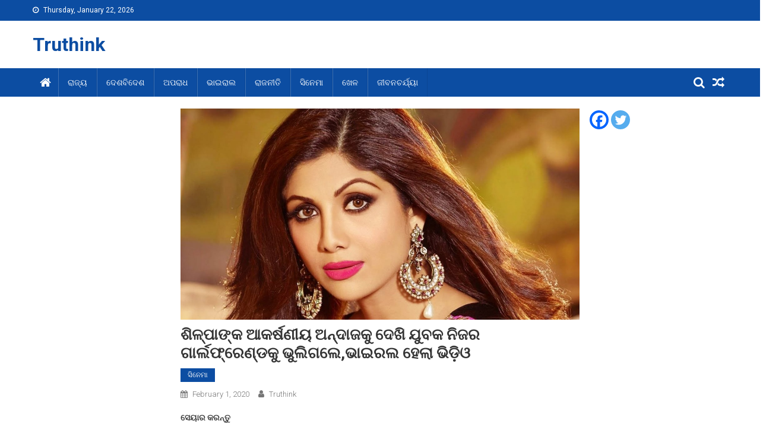

--- FILE ---
content_type: text/html; charset=UTF-8
request_url: https://truthink.in/2020/02/01/%E0%AC%B6%E0%AC%BF%E0%AC%B3%E0%AD%8D%E0%AC%AA%E0%AC%BE%E0%AC%99%E0%AD%8D%E0%AC%95-%E0%AC%86%E0%AC%95%E0%AC%B0%E0%AD%8D%E0%AC%B7%E0%AC%A3%E0%AD%80%E0%AD%9F-%E0%AC%85%E0%AC%A8%E0%AD%8D%E0%AC%A6%E0%AC%BE/
body_size: 17401
content:
<!doctype html>
<html lang="en-US">
<head>
<meta charset="UTF-8">
<meta name="viewport" content="width=device-width, initial-scale=1">
<link rel="profile" href="http://gmpg.org/xfn/11">
<meta name='robots' content='index, follow, max-image-preview:large, max-snippet:-1, max-video-preview:-1' />
<!-- This site is optimized with the Yoast SEO plugin v20.6 - https://yoast.com/wordpress/plugins/seo/ -->
<title>ଶିଳ୍ପାଙ୍କ ଆକର୍ଷଣୀୟ ଅନ୍ଦାଜକୁ ଦେଖି ଯୁବକ ନିଜର ଗାର୍ଲଫ୍ରେଣ୍ଡକୁ ଭୁଲିଗଲେ,ଭାଇରଲ ହେଲା ଭିଡ଼ିଓ - Truthink</title>
<meta name="description" content="ବଲିଉଡ ଆକ୍ଟର ଶିଳ୍ପା ସେଟ୍ଟୀ ସୋସିଆଲ ମିଡ଼ିଆ ଉପରେ ଖୁବ ଆକ୍ଟିଭ ରହିଥାନ୍ତି । ସେ ବହୁ ସମୟରେ ନିଜର ଭିଡ଼ିଓ ସେୟାର କରିଥାନ୍ତି । ସେ ପୁଣି ଥରେ ନିଜର ଭିଡ଼ିଓ ସେୟାର କରିଛନ୍ତି" />
<link rel="canonical" href="https://truthink.in/2020/02/01/ଶିଳ୍ପାଙ୍କ-ଆକର୍ଷଣୀୟ-ଅନ୍ଦା/" />
<meta property="og:locale" content="en_US" />
<meta property="og:type" content="article" />
<meta property="og:title" content="ଶିଳ୍ପାଙ୍କ ଆକର୍ଷଣୀୟ ଅନ୍ଦାଜକୁ ଦେଖି ଯୁବକ ନିଜର ଗାର୍ଲଫ୍ରେଣ୍ଡକୁ ଭୁଲିଗଲେ,ଭାଇରଲ ହେଲା ଭିଡ଼ିଓ - Truthink" />
<meta property="og:description" content="ବଲିଉଡ ଆକ୍ଟର ଶିଳ୍ପା ସେଟ୍ଟୀ ସୋସିଆଲ ମିଡ଼ିଆ ଉପରେ ଖୁବ ଆକ୍ଟିଭ ରହିଥାନ୍ତି । ସେ ବହୁ ସମୟରେ ନିଜର ଭିଡ଼ିଓ ସେୟାର କରିଥାନ୍ତି । ସେ ପୁଣି ଥରେ ନିଜର ଭିଡ଼ିଓ ସେୟାର କରିଛନ୍ତି" />
<meta property="og:url" content="https://truthink.in/2020/02/01/ଶିଳ୍ପାଙ୍କ-ଆକର୍ଷଣୀୟ-ଅନ୍ଦା/" />
<meta property="og:site_name" content="Truthink" />
<meta property="article:published_time" content="2020-02-01T10:47:09+00:00" />
<meta property="article:modified_time" content="2020-02-01T10:47:10+00:00" />
<meta property="og:image" content="https://truthink.in/wp-content/uploads/2020/02/silpa-1.jpg" />
<meta property="og:image:width" content="1280" />
<meta property="og:image:height" content="678" />
<meta property="og:image:type" content="image/jpeg" />
<meta name="author" content="Truthink" />
<meta name="twitter:card" content="summary_large_image" />
<meta name="twitter:label1" content="Written by" />
<meta name="twitter:data1" content="Truthink" />
<script type="application/ld+json" class="yoast-schema-graph">{"@context":"https://schema.org","@graph":[{"@type":"WebPage","@id":"https://truthink.in/2020/02/01/%e0%ac%b6%e0%ac%bf%e0%ac%b3%e0%ad%8d%e0%ac%aa%e0%ac%be%e0%ac%99%e0%ad%8d%e0%ac%95-%e0%ac%86%e0%ac%95%e0%ac%b0%e0%ad%8d%e0%ac%b7%e0%ac%a3%e0%ad%80%e0%ad%9f-%e0%ac%85%e0%ac%a8%e0%ad%8d%e0%ac%a6%e0%ac%be/","url":"https://truthink.in/2020/02/01/%e0%ac%b6%e0%ac%bf%e0%ac%b3%e0%ad%8d%e0%ac%aa%e0%ac%be%e0%ac%99%e0%ad%8d%e0%ac%95-%e0%ac%86%e0%ac%95%e0%ac%b0%e0%ad%8d%e0%ac%b7%e0%ac%a3%e0%ad%80%e0%ad%9f-%e0%ac%85%e0%ac%a8%e0%ad%8d%e0%ac%a6%e0%ac%be/","name":"ଶିଳ୍ପାଙ୍କ ଆକର୍ଷଣୀୟ ଅନ୍ଦାଜକୁ ଦେଖି ଯୁବକ ନିଜର ଗାର୍ଲଫ୍ରେଣ୍ଡକୁ ଭୁଲିଗଲେ,ଭାଇରଲ ହେଲା ଭିଡ଼ିଓ - Truthink","isPartOf":{"@id":"https://www.truthink.in/#website"},"primaryImageOfPage":{"@id":"https://truthink.in/2020/02/01/%e0%ac%b6%e0%ac%bf%e0%ac%b3%e0%ad%8d%e0%ac%aa%e0%ac%be%e0%ac%99%e0%ad%8d%e0%ac%95-%e0%ac%86%e0%ac%95%e0%ac%b0%e0%ad%8d%e0%ac%b7%e0%ac%a3%e0%ad%80%e0%ad%9f-%e0%ac%85%e0%ac%a8%e0%ad%8d%e0%ac%a6%e0%ac%be/#primaryimage"},"image":{"@id":"https://truthink.in/2020/02/01/%e0%ac%b6%e0%ac%bf%e0%ac%b3%e0%ad%8d%e0%ac%aa%e0%ac%be%e0%ac%99%e0%ad%8d%e0%ac%95-%e0%ac%86%e0%ac%95%e0%ac%b0%e0%ad%8d%e0%ac%b7%e0%ac%a3%e0%ad%80%e0%ad%9f-%e0%ac%85%e0%ac%a8%e0%ad%8d%e0%ac%a6%e0%ac%be/#primaryimage"},"thumbnailUrl":"https://truthink.in/wp-content/uploads/2020/02/silpa-1.jpg","datePublished":"2020-02-01T10:47:09+00:00","dateModified":"2020-02-01T10:47:10+00:00","author":{"@id":"https://www.truthink.in/#/schema/person/b91648c5f7b0befa5d08b72eade6deef"},"description":"ବଲିଉଡ ଆକ୍ଟର ଶିଳ୍ପା ସେଟ୍ଟୀ ସୋସିଆଲ ମିଡ଼ିଆ ଉପରେ ଖୁବ ଆକ୍ଟିଭ ରହିଥାନ୍ତି । ସେ ବହୁ ସମୟରେ ନିଜର ଭିଡ଼ିଓ ସେୟାର କରିଥାନ୍ତି । ସେ ପୁଣି ଥରେ ନିଜର ଭିଡ଼ିଓ ସେୟାର କରିଛନ୍ତି","breadcrumb":{"@id":"https://truthink.in/2020/02/01/%e0%ac%b6%e0%ac%bf%e0%ac%b3%e0%ad%8d%e0%ac%aa%e0%ac%be%e0%ac%99%e0%ad%8d%e0%ac%95-%e0%ac%86%e0%ac%95%e0%ac%b0%e0%ad%8d%e0%ac%b7%e0%ac%a3%e0%ad%80%e0%ad%9f-%e0%ac%85%e0%ac%a8%e0%ad%8d%e0%ac%a6%e0%ac%be/#breadcrumb"},"inLanguage":"en-US","potentialAction":[{"@type":"ReadAction","target":["https://truthink.in/2020/02/01/%e0%ac%b6%e0%ac%bf%e0%ac%b3%e0%ad%8d%e0%ac%aa%e0%ac%be%e0%ac%99%e0%ad%8d%e0%ac%95-%e0%ac%86%e0%ac%95%e0%ac%b0%e0%ad%8d%e0%ac%b7%e0%ac%a3%e0%ad%80%e0%ad%9f-%e0%ac%85%e0%ac%a8%e0%ad%8d%e0%ac%a6%e0%ac%be/"]}]},{"@type":"ImageObject","inLanguage":"en-US","@id":"https://truthink.in/2020/02/01/%e0%ac%b6%e0%ac%bf%e0%ac%b3%e0%ad%8d%e0%ac%aa%e0%ac%be%e0%ac%99%e0%ad%8d%e0%ac%95-%e0%ac%86%e0%ac%95%e0%ac%b0%e0%ad%8d%e0%ac%b7%e0%ac%a3%e0%ad%80%e0%ad%9f-%e0%ac%85%e0%ac%a8%e0%ad%8d%e0%ac%a6%e0%ac%be/#primaryimage","url":"https://truthink.in/wp-content/uploads/2020/02/silpa-1.jpg","contentUrl":"https://truthink.in/wp-content/uploads/2020/02/silpa-1.jpg","width":1280,"height":678},{"@type":"BreadcrumbList","@id":"https://truthink.in/2020/02/01/%e0%ac%b6%e0%ac%bf%e0%ac%b3%e0%ad%8d%e0%ac%aa%e0%ac%be%e0%ac%99%e0%ad%8d%e0%ac%95-%e0%ac%86%e0%ac%95%e0%ac%b0%e0%ad%8d%e0%ac%b7%e0%ac%a3%e0%ad%80%e0%ad%9f-%e0%ac%85%e0%ac%a8%e0%ad%8d%e0%ac%a6%e0%ac%be/#breadcrumb","itemListElement":[{"@type":"ListItem","position":1,"name":"Home","item":"https://www.truthink.in/"},{"@type":"ListItem","position":2,"name":"ଶିଳ୍ପାଙ୍କ ଆକର୍ଷଣୀୟ ଅନ୍ଦାଜକୁ ଦେଖି ଯୁବକ ନିଜର ଗାର୍ଲଫ୍ରେଣ୍ଡକୁ ଭୁଲିଗଲେ,ଭାଇରଲ ହେଲା ଭିଡ଼ିଓ"}]},{"@type":"WebSite","@id":"https://www.truthink.in/#website","url":"https://www.truthink.in/","name":"Truthink","description":"","potentialAction":[{"@type":"SearchAction","target":{"@type":"EntryPoint","urlTemplate":"https://www.truthink.in/?s={search_term_string}"},"query-input":"required name=search_term_string"}],"inLanguage":"en-US"},{"@type":"Person","@id":"https://www.truthink.in/#/schema/person/b91648c5f7b0befa5d08b72eade6deef","name":"Truthink","url":"https://truthink.in/author/truthink_team/"}]}</script>
<!-- / Yoast SEO plugin. -->
<link rel='dns-prefetch' href='//fonts.googleapis.com' />
<link rel='dns-prefetch' href='//s.w.org' />
<link rel="alternate" type="application/rss+xml" title="Truthink &raquo; Feed" href="https://truthink.in/feed/" />
<link rel="alternate" type="application/rss+xml" title="Truthink &raquo; Comments Feed" href="https://truthink.in/comments/feed/" />
<script id="wpp-js" src="https://truthink.in/wp-content/plugins/wordpress-popular-posts/assets/js/wpp.min.js?ver=7.3.3" data-sampling="0" data-sampling-rate="100" data-api-url="https://truthink.in/wp-json/wordpress-popular-posts" data-post-id="2833" data-token="6fee07c063" data-lang="0" data-debug="0" type="text/javascript"></script>
<link rel="alternate" type="application/rss+xml" title="Truthink &raquo; ଶିଳ୍ପାଙ୍କ ଆକର୍ଷଣୀୟ ଅନ୍ଦାଜକୁ ଦେଖି ଯୁବକ ନିଜର ଗାର୍ଲଫ୍ରେଣ୍ଡକୁ ଭୁଲିଗଲେ,ଭାଇରଲ ହେଲା ଭିଡ଼ିଓ Comments Feed" href="https://truthink.in/2020/02/01/%e0%ac%b6%e0%ac%bf%e0%ac%b3%e0%ad%8d%e0%ac%aa%e0%ac%be%e0%ac%99%e0%ad%8d%e0%ac%95-%e0%ac%86%e0%ac%95%e0%ac%b0%e0%ad%8d%e0%ac%b7%e0%ac%a3%e0%ad%80%e0%ad%9f-%e0%ac%85%e0%ac%a8%e0%ad%8d%e0%ac%a6%e0%ac%be/feed/" />
<!-- This site uses the Google Analytics by ExactMetrics plugin v8.7.4 - Using Analytics tracking - https://www.exactmetrics.com/ -->
<!-- Note: ExactMetrics is not currently configured on this site. The site owner needs to authenticate with Google Analytics in the ExactMetrics settings panel. -->
<!-- No tracking code set -->
<!-- / Google Analytics by ExactMetrics -->
<script type="text/javascript">
window._wpemojiSettings = {"baseUrl":"https:\/\/s.w.org\/images\/core\/emoji\/14.0.0\/72x72\/","ext":".png","svgUrl":"https:\/\/s.w.org\/images\/core\/emoji\/14.0.0\/svg\/","svgExt":".svg","source":{"concatemoji":"https:\/\/truthink.in\/wp-includes\/js\/wp-emoji-release.min.js?ver=6.0.11"}};
/*! This file is auto-generated */
!function(e,a,t){var n,r,o,i=a.createElement("canvas"),p=i.getContext&&i.getContext("2d");function s(e,t){var a=String.fromCharCode,e=(p.clearRect(0,0,i.width,i.height),p.fillText(a.apply(this,e),0,0),i.toDataURL());return p.clearRect(0,0,i.width,i.height),p.fillText(a.apply(this,t),0,0),e===i.toDataURL()}function c(e){var t=a.createElement("script");t.src=e,t.defer=t.type="text/javascript",a.getElementsByTagName("head")[0].appendChild(t)}for(o=Array("flag","emoji"),t.supports={everything:!0,everythingExceptFlag:!0},r=0;r<o.length;r++)t.supports[o[r]]=function(e){if(!p||!p.fillText)return!1;switch(p.textBaseline="top",p.font="600 32px Arial",e){case"flag":return s([127987,65039,8205,9895,65039],[127987,65039,8203,9895,65039])?!1:!s([55356,56826,55356,56819],[55356,56826,8203,55356,56819])&&!s([55356,57332,56128,56423,56128,56418,56128,56421,56128,56430,56128,56423,56128,56447],[55356,57332,8203,56128,56423,8203,56128,56418,8203,56128,56421,8203,56128,56430,8203,56128,56423,8203,56128,56447]);case"emoji":return!s([129777,127995,8205,129778,127999],[129777,127995,8203,129778,127999])}return!1}(o[r]),t.supports.everything=t.supports.everything&&t.supports[o[r]],"flag"!==o[r]&&(t.supports.everythingExceptFlag=t.supports.everythingExceptFlag&&t.supports[o[r]]);t.supports.everythingExceptFlag=t.supports.everythingExceptFlag&&!t.supports.flag,t.DOMReady=!1,t.readyCallback=function(){t.DOMReady=!0},t.supports.everything||(n=function(){t.readyCallback()},a.addEventListener?(a.addEventListener("DOMContentLoaded",n,!1),e.addEventListener("load",n,!1)):(e.attachEvent("onload",n),a.attachEvent("onreadystatechange",function(){"complete"===a.readyState&&t.readyCallback()})),(e=t.source||{}).concatemoji?c(e.concatemoji):e.wpemoji&&e.twemoji&&(c(e.twemoji),c(e.wpemoji)))}(window,document,window._wpemojiSettings);
</script>
<style type="text/css">
img.wp-smiley,
img.emoji {
display: inline !important;
border: none !important;
box-shadow: none !important;
height: 1em !important;
width: 1em !important;
margin: 0 0.07em !important;
vertical-align: -0.1em !important;
background: none !important;
padding: 0 !important;
}
</style>
<!-- <link rel='stylesheet' id='wp-block-library-css'  href='https://truthink.in/wp-includes/css/dist/block-library/style.min.css?ver=6.0.11' type='text/css' media='all' /> -->
<link rel="stylesheet" type="text/css" href="//truthink.in/wp-content/cache/wpfc-minified/lnad94ym/61gpy.css" media="all"/>
<style id='global-styles-inline-css' type='text/css'>
body{--wp--preset--color--black: #000000;--wp--preset--color--cyan-bluish-gray: #abb8c3;--wp--preset--color--white: #ffffff;--wp--preset--color--pale-pink: #f78da7;--wp--preset--color--vivid-red: #cf2e2e;--wp--preset--color--luminous-vivid-orange: #ff6900;--wp--preset--color--luminous-vivid-amber: #fcb900;--wp--preset--color--light-green-cyan: #7bdcb5;--wp--preset--color--vivid-green-cyan: #00d084;--wp--preset--color--pale-cyan-blue: #8ed1fc;--wp--preset--color--vivid-cyan-blue: #0693e3;--wp--preset--color--vivid-purple: #9b51e0;--wp--preset--gradient--vivid-cyan-blue-to-vivid-purple: linear-gradient(135deg,rgba(6,147,227,1) 0%,rgb(155,81,224) 100%);--wp--preset--gradient--light-green-cyan-to-vivid-green-cyan: linear-gradient(135deg,rgb(122,220,180) 0%,rgb(0,208,130) 100%);--wp--preset--gradient--luminous-vivid-amber-to-luminous-vivid-orange: linear-gradient(135deg,rgba(252,185,0,1) 0%,rgba(255,105,0,1) 100%);--wp--preset--gradient--luminous-vivid-orange-to-vivid-red: linear-gradient(135deg,rgba(255,105,0,1) 0%,rgb(207,46,46) 100%);--wp--preset--gradient--very-light-gray-to-cyan-bluish-gray: linear-gradient(135deg,rgb(238,238,238) 0%,rgb(169,184,195) 100%);--wp--preset--gradient--cool-to-warm-spectrum: linear-gradient(135deg,rgb(74,234,220) 0%,rgb(151,120,209) 20%,rgb(207,42,186) 40%,rgb(238,44,130) 60%,rgb(251,105,98) 80%,rgb(254,248,76) 100%);--wp--preset--gradient--blush-light-purple: linear-gradient(135deg,rgb(255,206,236) 0%,rgb(152,150,240) 100%);--wp--preset--gradient--blush-bordeaux: linear-gradient(135deg,rgb(254,205,165) 0%,rgb(254,45,45) 50%,rgb(107,0,62) 100%);--wp--preset--gradient--luminous-dusk: linear-gradient(135deg,rgb(255,203,112) 0%,rgb(199,81,192) 50%,rgb(65,88,208) 100%);--wp--preset--gradient--pale-ocean: linear-gradient(135deg,rgb(255,245,203) 0%,rgb(182,227,212) 50%,rgb(51,167,181) 100%);--wp--preset--gradient--electric-grass: linear-gradient(135deg,rgb(202,248,128) 0%,rgb(113,206,126) 100%);--wp--preset--gradient--midnight: linear-gradient(135deg,rgb(2,3,129) 0%,rgb(40,116,252) 100%);--wp--preset--duotone--dark-grayscale: url('#wp-duotone-dark-grayscale');--wp--preset--duotone--grayscale: url('#wp-duotone-grayscale');--wp--preset--duotone--purple-yellow: url('#wp-duotone-purple-yellow');--wp--preset--duotone--blue-red: url('#wp-duotone-blue-red');--wp--preset--duotone--midnight: url('#wp-duotone-midnight');--wp--preset--duotone--magenta-yellow: url('#wp-duotone-magenta-yellow');--wp--preset--duotone--purple-green: url('#wp-duotone-purple-green');--wp--preset--duotone--blue-orange: url('#wp-duotone-blue-orange');--wp--preset--font-size--small: 13px;--wp--preset--font-size--medium: 20px;--wp--preset--font-size--large: 36px;--wp--preset--font-size--x-large: 42px;}.has-black-color{color: var(--wp--preset--color--black) !important;}.has-cyan-bluish-gray-color{color: var(--wp--preset--color--cyan-bluish-gray) !important;}.has-white-color{color: var(--wp--preset--color--white) !important;}.has-pale-pink-color{color: var(--wp--preset--color--pale-pink) !important;}.has-vivid-red-color{color: var(--wp--preset--color--vivid-red) !important;}.has-luminous-vivid-orange-color{color: var(--wp--preset--color--luminous-vivid-orange) !important;}.has-luminous-vivid-amber-color{color: var(--wp--preset--color--luminous-vivid-amber) !important;}.has-light-green-cyan-color{color: var(--wp--preset--color--light-green-cyan) !important;}.has-vivid-green-cyan-color{color: var(--wp--preset--color--vivid-green-cyan) !important;}.has-pale-cyan-blue-color{color: var(--wp--preset--color--pale-cyan-blue) !important;}.has-vivid-cyan-blue-color{color: var(--wp--preset--color--vivid-cyan-blue) !important;}.has-vivid-purple-color{color: var(--wp--preset--color--vivid-purple) !important;}.has-black-background-color{background-color: var(--wp--preset--color--black) !important;}.has-cyan-bluish-gray-background-color{background-color: var(--wp--preset--color--cyan-bluish-gray) !important;}.has-white-background-color{background-color: var(--wp--preset--color--white) !important;}.has-pale-pink-background-color{background-color: var(--wp--preset--color--pale-pink) !important;}.has-vivid-red-background-color{background-color: var(--wp--preset--color--vivid-red) !important;}.has-luminous-vivid-orange-background-color{background-color: var(--wp--preset--color--luminous-vivid-orange) !important;}.has-luminous-vivid-amber-background-color{background-color: var(--wp--preset--color--luminous-vivid-amber) !important;}.has-light-green-cyan-background-color{background-color: var(--wp--preset--color--light-green-cyan) !important;}.has-vivid-green-cyan-background-color{background-color: var(--wp--preset--color--vivid-green-cyan) !important;}.has-pale-cyan-blue-background-color{background-color: var(--wp--preset--color--pale-cyan-blue) !important;}.has-vivid-cyan-blue-background-color{background-color: var(--wp--preset--color--vivid-cyan-blue) !important;}.has-vivid-purple-background-color{background-color: var(--wp--preset--color--vivid-purple) !important;}.has-black-border-color{border-color: var(--wp--preset--color--black) !important;}.has-cyan-bluish-gray-border-color{border-color: var(--wp--preset--color--cyan-bluish-gray) !important;}.has-white-border-color{border-color: var(--wp--preset--color--white) !important;}.has-pale-pink-border-color{border-color: var(--wp--preset--color--pale-pink) !important;}.has-vivid-red-border-color{border-color: var(--wp--preset--color--vivid-red) !important;}.has-luminous-vivid-orange-border-color{border-color: var(--wp--preset--color--luminous-vivid-orange) !important;}.has-luminous-vivid-amber-border-color{border-color: var(--wp--preset--color--luminous-vivid-amber) !important;}.has-light-green-cyan-border-color{border-color: var(--wp--preset--color--light-green-cyan) !important;}.has-vivid-green-cyan-border-color{border-color: var(--wp--preset--color--vivid-green-cyan) !important;}.has-pale-cyan-blue-border-color{border-color: var(--wp--preset--color--pale-cyan-blue) !important;}.has-vivid-cyan-blue-border-color{border-color: var(--wp--preset--color--vivid-cyan-blue) !important;}.has-vivid-purple-border-color{border-color: var(--wp--preset--color--vivid-purple) !important;}.has-vivid-cyan-blue-to-vivid-purple-gradient-background{background: var(--wp--preset--gradient--vivid-cyan-blue-to-vivid-purple) !important;}.has-light-green-cyan-to-vivid-green-cyan-gradient-background{background: var(--wp--preset--gradient--light-green-cyan-to-vivid-green-cyan) !important;}.has-luminous-vivid-amber-to-luminous-vivid-orange-gradient-background{background: var(--wp--preset--gradient--luminous-vivid-amber-to-luminous-vivid-orange) !important;}.has-luminous-vivid-orange-to-vivid-red-gradient-background{background: var(--wp--preset--gradient--luminous-vivid-orange-to-vivid-red) !important;}.has-very-light-gray-to-cyan-bluish-gray-gradient-background{background: var(--wp--preset--gradient--very-light-gray-to-cyan-bluish-gray) !important;}.has-cool-to-warm-spectrum-gradient-background{background: var(--wp--preset--gradient--cool-to-warm-spectrum) !important;}.has-blush-light-purple-gradient-background{background: var(--wp--preset--gradient--blush-light-purple) !important;}.has-blush-bordeaux-gradient-background{background: var(--wp--preset--gradient--blush-bordeaux) !important;}.has-luminous-dusk-gradient-background{background: var(--wp--preset--gradient--luminous-dusk) !important;}.has-pale-ocean-gradient-background{background: var(--wp--preset--gradient--pale-ocean) !important;}.has-electric-grass-gradient-background{background: var(--wp--preset--gradient--electric-grass) !important;}.has-midnight-gradient-background{background: var(--wp--preset--gradient--midnight) !important;}.has-small-font-size{font-size: var(--wp--preset--font-size--small) !important;}.has-medium-font-size{font-size: var(--wp--preset--font-size--medium) !important;}.has-large-font-size{font-size: var(--wp--preset--font-size--large) !important;}.has-x-large-font-size{font-size: var(--wp--preset--font-size--x-large) !important;}
</style>
<!-- <link rel='stylesheet' id='wordpress-popular-posts-css-css'  href='https://truthink.in/wp-content/plugins/wordpress-popular-posts/assets/css/wpp.css?ver=7.3.3' type='text/css' media='all' /> -->
<!-- <link rel='stylesheet' id='font-awesome-css'  href='https://truthink.in/wp-content/themes/blogmagazine/inc/dglib/assets/library/font-awesome/css/font-awesome.min.css?ver=1.0.0' type='text/css' media='all' /> -->
<!-- <link rel='stylesheet' id='dg-front-style-css'  href='https://truthink.in/wp-content/themes/blogmagazine/inc/dglib/assets/css/dg-front-style.min.css?ver=1.0.0' type='text/css' media='all' /> -->
<link rel="stylesheet" type="text/css" href="//truthink.in/wp-content/cache/wpfc-minified/2emec5c5/h9fen.css" media="all"/>
<link rel='stylesheet' id='blogmagazine-fonts-css'  href='https://fonts.googleapis.com/css?family=Roboto+Condensed%3A300italic%2C400italic%2C700italic%2C400%2C300%2C700%7CRoboto%3A300%2C400%2C400i%2C500%2C700%7CTitillium+Web%3A400%2C600%2C700%2C300&#038;subset=latin%2Clatin-ext' type='text/css' media='all' />
<!-- <link rel='stylesheet' id='lightslider-style-css'  href='https://truthink.in/wp-content/themes/blogmagazine/assets/library/lightslider/css/lightslider.min.css?ver=1.1.6' type='text/css' media='all' /> -->
<!-- <link rel='stylesheet' id='blogmagazine-main-style-css'  href='https://truthink.in/wp-content/themes/blogmagazine/assets/css/blogmagazine.min.css?ver=1.0.0' type='text/css' media='all' /> -->
<!-- <link rel='stylesheet' id='blogmagazine-style-css'  href='https://truthink.in/wp-content/themes/blogmagazine/style.css?ver=1.1.7' type='text/css' media='all' /> -->
<link rel="stylesheet" type="text/css" href="//truthink.in/wp-content/cache/wpfc-minified/2yhr6n1t/61gpy.css" media="all"/>
<style id='blogmagazine-style-inline-css' type='text/css'>
.ticker-caption,.blogmagazine-ticker-block .lSAction > a,.page-header .page-title,.blogmagazine-block-title .wdgt-tab-term.active-item,.blogmagazine-block-title .wdgt-tab-term:hover,.blogmagazine-block-title .title-wrapper,.blogmagazine-header-menu-block-wrap,.navigation .nav-links a,.bttn,button,input[type='button'],input[type='reset'],input[type='submit'],.navigation .nav-links a:hover,.bttn:hover,button,input[type='button']:hover,input[type='reset']:hover,input[type='submit']:hover,.widget_search .search-submit,.edit-link .post-edit-link,.reply .comment-reply-link,.blogmagazine-top-header-wrap,.blogmagazine-header-menu-wrapper,.main-navigation ul.sub-menu,.main-navigation ul.children,.blogmagazine-header-menu-wrapper::before,.blogmagazine-header-menu-wrapper::after,.blogmagazine-header-search-wrapper .search-form-main .search-submit,.blogmagazine_default_tabbed ul.widget-tabs li,.blogmagazine-full-width-title-nav-wrap .carousel-nav-action .carousel-controls:hover,.blogmagazine_social_media .social-link a,.blogmagazine-archive-more .blogmagazine-button:hover,.error404 .page-title,#blogmagazine-scrollup,.blogmagazine_featured_slider .slider-posts .lSAction > a:hover,div.wpforms-container-full .wpforms-form input[type='submit'],div.wpforms-container-full .wpforms-form button[type='submit'],div.wpforms-container-full .wpforms-form .wpforms-page-button,div.wpforms-container-full .wpforms-form input[type='submit']:hover,div.wpforms-container-full .wpforms-form button[type='submit']:hover,div.wpforms-container-full .wpforms-form .wpforms-page-button:hover{background-color:#0c4da2}
.main-navigation ul .menu-item.current-menu-item > a,.main-navigation ul .menu-item.current-page-ancestor > a,.main-navigation ul .menu-item:hover > a,.home .blogmagazine-home-icon a,.main-navigation ul .menu-item:hover > a,.blogmagazine-home-icon a:hover,.main-navigation ul li:hover > a,.main-navigation ul li.current-menu-item > a,.main-navigation ul li.current_page_item > a,.main-navigation ul li.current-menu-ancestor > a,.blogmagazine_default_tabbed ul.widget-tabs li.ui-tabs-active,.blogmagazine_default_tabbed ul.widget-tabs li:hover{background-color:#001b70}
.blogmagazine-header-menu-block-wrap::before,.blogmagazine-header-menu-block-wrap::after{border-right-color:#001b70}
a,a:hover,a:focus,a:active,.widget a:hover,.widget a:hover::before,.widget li:hover::before,.entry-footer a:hover,.comment-author .fn .url:hover,#cancel-comment-reply-link,#cancel-comment-reply-link:before,.logged-in-as a,.blogmagazine-slide-content-wrap .post-title a:hover,#middle-footer .widget a:hover,#middle-footer .widget a:hover:before,#middle-footer .widget li:hover:before,.blogmagazine_featured_posts .blogmagazine-single-post .blogmagazine-post-content .blogmagazine-post-title a:hover,.blogmagazine_fullwidth_posts .blogmagazine-single-post .blogmagazine-post-title a:hover,.blogmagazine_block_posts .layout3 .blogmagazine-primary-block-wrap .blogmagazine-single-post .blogmagazine-post-title a:hover,.blogmagazine_featured_posts .layout2 .blogmagazine-single-post-wrap .blogmagazine-post-content .blogmagazine-post-title a:hover,.blogmagazine-related-title,.blogmagazine-post-meta span:hover,.blogmagazine-post-meta span a:hover,.blogmagazine_featured_posts .layout2 .blogmagazine-single-post-wrap .blogmagazine-post-content .blogmagazine-post-meta span:hover,.blogmagazine_featured_posts .layout2 .blogmagazine-single-post-wrap .blogmagazine-post-content .blogmagazine-post-meta span a:hover,.blogmagazine-post-title.small-size a:hover,#footer-navigation ul li a:hover,.entry-title a:hover,.entry-meta span a:hover,.entry-meta span:hover,.blogmagazine-post-meta span:hover,.blogmagazine-post-meta span a:hover,.blogmagazine_featured_posts .blogmagazine-single-post-wrap .blogmagazine-post-content .blogmagazine-post-meta span:hover,.blogmagazine_featured_posts .blogmagazine-single-post-wrap .blogmagazine-post-content .blogmagazine-post-meta span a:hover,.blogmagazine_featured_slider .featured-posts .blogmagazine-single-post .blogmagazine-post-content .blogmagazine-post-title a:hover,.blogmagazine-block-title .wdgt-tab-term{color:#0c4da2}
.dglib-breadcrumbs-wrapper .layout2 li.trail-item::before{border-top-color:#0c4da2;border-bottom-color:#0c4da2}
.dglib-breadcrumbs-wrapper .layout2 li.trail-item::after{border-left-color:#0c4da2}
.dglib-breadcrumbs-wrapper .layout2 li.trail-item > a,.dglib-breadcrumbs-wrapper .layout2 li.trail-item > span{background-color:#0c4da2}
.dglib-breadcrumbs-wrapper .layout2 li.trail-item.trail-end::before{border-top-color:#001b70;border-bottom-color:#001b70}
.dglib-breadcrumbs-wrapper .layout2 li.trail-item.trail-end::after{border-left-color:#001b70}
.dglib-breadcrumbs-wrapper .layout2 li.trail-item.trail-end > a,.dglib-breadcrumbs-wrapper .layout2 li.trail-item.trail-end > span{background-color:#001b70}
.page-header,.blogmagazine-block-title,.navigation .nav-links a,.bttn,button,input[type='button'],input[type='reset'],input[type='submit'],.widget_search .search-submit,.blogmagazine-archive-more .blogmagazine-button:hover{border-color:#0c4da2}
.comment-list .comment-body,.blogmagazine-header-search-wrapper .search-form-main{border-top-color:#0c4da2}
.blogmagazine-header-search-wrapper .search-form-main:before{border-bottom-color:#0c4da2}
.blogmagazine-block-title .wdgt-tab-term.active-item a,.blogmagazine-block-title .wdgt-tab-term:hover a{color:#fff}.blogmagazine-logo-section-wrapper{color:#3d3d3d}.site-title a{color:#0c4da2}
</style>
<!-- <link rel='stylesheet' id='heateor_sss_frontend_css-css'  href='https://truthink.in/wp-content/plugins/sassy-social-share/public/css/sassy-social-share-public.css?ver=3.3.78' type='text/css' media='all' /> -->
<link rel="stylesheet" type="text/css" href="//truthink.in/wp-content/cache/wpfc-minified/f4413h5p/61gpy.css" media="all"/>
<style id='heateor_sss_frontend_css-inline-css' type='text/css'>
.heateor_sss_button_instagram span.heateor_sss_svg,a.heateor_sss_instagram span.heateor_sss_svg{background:radial-gradient(circle at 30% 107%,#fdf497 0,#fdf497 5%,#fd5949 45%,#d6249f 60%,#285aeb 90%)}.heateor_sss_horizontal_sharing .heateor_sss_svg,.heateor_sss_standard_follow_icons_container .heateor_sss_svg{color:#fff;border-width:0px;border-style:solid;border-color:transparent}.heateor_sss_horizontal_sharing .heateorSssTCBackground{color:#666}.heateor_sss_horizontal_sharing span.heateor_sss_svg:hover,.heateor_sss_standard_follow_icons_container span.heateor_sss_svg:hover{border-color:transparent;}.heateor_sss_vertical_sharing span.heateor_sss_svg,.heateor_sss_floating_follow_icons_container span.heateor_sss_svg{color:#fff;border-width:0px;border-style:solid;border-color:transparent;}.heateor_sss_vertical_sharing .heateorSssTCBackground{color:#666;}.heateor_sss_vertical_sharing span.heateor_sss_svg:hover,.heateor_sss_floating_follow_icons_container span.heateor_sss_svg:hover{border-color:transparent;}@media screen and (max-width:783px) {.heateor_sss_vertical_sharing{display:none!important}}
</style>
<script src='//truthink.in/wp-content/cache/wpfc-minified/dq16jd5i/4l6qh.js' type="text/javascript"></script>
<!-- <script type='text/javascript' src='https://truthink.in/wp-includes/js/jquery/jquery.min.js?ver=3.6.0' id='jquery-core-js'></script> -->
<!-- <script type='text/javascript' src='https://truthink.in/wp-includes/js/jquery/jquery-migrate.min.js?ver=3.3.2' id='jquery-migrate-js'></script> -->
<link rel="https://api.w.org/" href="https://truthink.in/wp-json/" /><link rel="alternate" type="application/json" href="https://truthink.in/wp-json/wp/v2/posts/2833" /><link rel="EditURI" type="application/rsd+xml" title="RSD" href="https://truthink.in/xmlrpc.php?rsd" />
<link rel="wlwmanifest" type="application/wlwmanifest+xml" href="https://truthink.in/wp-includes/wlwmanifest.xml" /> 
<meta name="generator" content="WordPress 6.0.11" />
<link rel='shortlink' href='https://truthink.in/?p=2833' />
<link rel="alternate" type="application/json+oembed" href="https://truthink.in/wp-json/oembed/1.0/embed?url=https%3A%2F%2Ftruthink.in%2F2020%2F02%2F01%2F%25e0%25ac%25b6%25e0%25ac%25bf%25e0%25ac%25b3%25e0%25ad%258d%25e0%25ac%25aa%25e0%25ac%25be%25e0%25ac%2599%25e0%25ad%258d%25e0%25ac%2595-%25e0%25ac%2586%25e0%25ac%2595%25e0%25ac%25b0%25e0%25ad%258d%25e0%25ac%25b7%25e0%25ac%25a3%25e0%25ad%2580%25e0%25ad%259f-%25e0%25ac%2585%25e0%25ac%25a8%25e0%25ad%258d%25e0%25ac%25a6%25e0%25ac%25be%2F" />
<link rel="alternate" type="text/xml+oembed" href="https://truthink.in/wp-json/oembed/1.0/embed?url=https%3A%2F%2Ftruthink.in%2F2020%2F02%2F01%2F%25e0%25ac%25b6%25e0%25ac%25bf%25e0%25ac%25b3%25e0%25ad%258d%25e0%25ac%25aa%25e0%25ac%25be%25e0%25ac%2599%25e0%25ad%258d%25e0%25ac%2595-%25e0%25ac%2586%25e0%25ac%2595%25e0%25ac%25b0%25e0%25ad%258d%25e0%25ac%25b7%25e0%25ac%25a3%25e0%25ad%2580%25e0%25ad%259f-%25e0%25ac%2585%25e0%25ac%25a8%25e0%25ad%258d%25e0%25ac%25a6%25e0%25ac%25be%2F&#038;format=xml" />
<meta property="fb:pages" content="258748798030798" />
<meta property="fb:pages" content="532044860172520" />            <style id="wpp-loading-animation-styles">@-webkit-keyframes bgslide{from{background-position-x:0}to{background-position-x:-200%}}@keyframes bgslide{from{background-position-x:0}to{background-position-x:-200%}}.wpp-widget-block-placeholder,.wpp-shortcode-placeholder{margin:0 auto;width:60px;height:3px;background:#dd3737;background:linear-gradient(90deg,#dd3737 0%,#571313 10%,#dd3737 100%);background-size:200% auto;border-radius:3px;-webkit-animation:bgslide 1s infinite linear;animation:bgslide 1s infinite linear}</style>
<link rel="pingback" href="https://truthink.in/xmlrpc.php">		<style type="text/css" id="wp-custom-css">
p {
font-size: 16px;
}		</style>
</head>
<body class="post-template-default single single-post postid-2833 single-format-standard group-blog fullwidth_layout both-sidebar" >
<svg xmlns="http://www.w3.org/2000/svg" viewBox="0 0 0 0" width="0" height="0" focusable="false" role="none" style="visibility: hidden; position: absolute; left: -9999px; overflow: hidden;" ><defs><filter id="wp-duotone-dark-grayscale"><feColorMatrix color-interpolation-filters="sRGB" type="matrix" values=" .299 .587 .114 0 0 .299 .587 .114 0 0 .299 .587 .114 0 0 .299 .587 .114 0 0 " /><feComponentTransfer color-interpolation-filters="sRGB" ><feFuncR type="table" tableValues="0 0.49803921568627" /><feFuncG type="table" tableValues="0 0.49803921568627" /><feFuncB type="table" tableValues="0 0.49803921568627" /><feFuncA type="table" tableValues="1 1" /></feComponentTransfer><feComposite in2="SourceGraphic" operator="in" /></filter></defs></svg><svg xmlns="http://www.w3.org/2000/svg" viewBox="0 0 0 0" width="0" height="0" focusable="false" role="none" style="visibility: hidden; position: absolute; left: -9999px; overflow: hidden;" ><defs><filter id="wp-duotone-grayscale"><feColorMatrix color-interpolation-filters="sRGB" type="matrix" values=" .299 .587 .114 0 0 .299 .587 .114 0 0 .299 .587 .114 0 0 .299 .587 .114 0 0 " /><feComponentTransfer color-interpolation-filters="sRGB" ><feFuncR type="table" tableValues="0 1" /><feFuncG type="table" tableValues="0 1" /><feFuncB type="table" tableValues="0 1" /><feFuncA type="table" tableValues="1 1" /></feComponentTransfer><feComposite in2="SourceGraphic" operator="in" /></filter></defs></svg><svg xmlns="http://www.w3.org/2000/svg" viewBox="0 0 0 0" width="0" height="0" focusable="false" role="none" style="visibility: hidden; position: absolute; left: -9999px; overflow: hidden;" ><defs><filter id="wp-duotone-purple-yellow"><feColorMatrix color-interpolation-filters="sRGB" type="matrix" values=" .299 .587 .114 0 0 .299 .587 .114 0 0 .299 .587 .114 0 0 .299 .587 .114 0 0 " /><feComponentTransfer color-interpolation-filters="sRGB" ><feFuncR type="table" tableValues="0.54901960784314 0.98823529411765" /><feFuncG type="table" tableValues="0 1" /><feFuncB type="table" tableValues="0.71764705882353 0.25490196078431" /><feFuncA type="table" tableValues="1 1" /></feComponentTransfer><feComposite in2="SourceGraphic" operator="in" /></filter></defs></svg><svg xmlns="http://www.w3.org/2000/svg" viewBox="0 0 0 0" width="0" height="0" focusable="false" role="none" style="visibility: hidden; position: absolute; left: -9999px; overflow: hidden;" ><defs><filter id="wp-duotone-blue-red"><feColorMatrix color-interpolation-filters="sRGB" type="matrix" values=" .299 .587 .114 0 0 .299 .587 .114 0 0 .299 .587 .114 0 0 .299 .587 .114 0 0 " /><feComponentTransfer color-interpolation-filters="sRGB" ><feFuncR type="table" tableValues="0 1" /><feFuncG type="table" tableValues="0 0.27843137254902" /><feFuncB type="table" tableValues="0.5921568627451 0.27843137254902" /><feFuncA type="table" tableValues="1 1" /></feComponentTransfer><feComposite in2="SourceGraphic" operator="in" /></filter></defs></svg><svg xmlns="http://www.w3.org/2000/svg" viewBox="0 0 0 0" width="0" height="0" focusable="false" role="none" style="visibility: hidden; position: absolute; left: -9999px; overflow: hidden;" ><defs><filter id="wp-duotone-midnight"><feColorMatrix color-interpolation-filters="sRGB" type="matrix" values=" .299 .587 .114 0 0 .299 .587 .114 0 0 .299 .587 .114 0 0 .299 .587 .114 0 0 " /><feComponentTransfer color-interpolation-filters="sRGB" ><feFuncR type="table" tableValues="0 0" /><feFuncG type="table" tableValues="0 0.64705882352941" /><feFuncB type="table" tableValues="0 1" /><feFuncA type="table" tableValues="1 1" /></feComponentTransfer><feComposite in2="SourceGraphic" operator="in" /></filter></defs></svg><svg xmlns="http://www.w3.org/2000/svg" viewBox="0 0 0 0" width="0" height="0" focusable="false" role="none" style="visibility: hidden; position: absolute; left: -9999px; overflow: hidden;" ><defs><filter id="wp-duotone-magenta-yellow"><feColorMatrix color-interpolation-filters="sRGB" type="matrix" values=" .299 .587 .114 0 0 .299 .587 .114 0 0 .299 .587 .114 0 0 .299 .587 .114 0 0 " /><feComponentTransfer color-interpolation-filters="sRGB" ><feFuncR type="table" tableValues="0.78039215686275 1" /><feFuncG type="table" tableValues="0 0.94901960784314" /><feFuncB type="table" tableValues="0.35294117647059 0.47058823529412" /><feFuncA type="table" tableValues="1 1" /></feComponentTransfer><feComposite in2="SourceGraphic" operator="in" /></filter></defs></svg><svg xmlns="http://www.w3.org/2000/svg" viewBox="0 0 0 0" width="0" height="0" focusable="false" role="none" style="visibility: hidden; position: absolute; left: -9999px; overflow: hidden;" ><defs><filter id="wp-duotone-purple-green"><feColorMatrix color-interpolation-filters="sRGB" type="matrix" values=" .299 .587 .114 0 0 .299 .587 .114 0 0 .299 .587 .114 0 0 .299 .587 .114 0 0 " /><feComponentTransfer color-interpolation-filters="sRGB" ><feFuncR type="table" tableValues="0.65098039215686 0.40392156862745" /><feFuncG type="table" tableValues="0 1" /><feFuncB type="table" tableValues="0.44705882352941 0.4" /><feFuncA type="table" tableValues="1 1" /></feComponentTransfer><feComposite in2="SourceGraphic" operator="in" /></filter></defs></svg><svg xmlns="http://www.w3.org/2000/svg" viewBox="0 0 0 0" width="0" height="0" focusable="false" role="none" style="visibility: hidden; position: absolute; left: -9999px; overflow: hidden;" ><defs><filter id="wp-duotone-blue-orange"><feColorMatrix color-interpolation-filters="sRGB" type="matrix" values=" .299 .587 .114 0 0 .299 .587 .114 0 0 .299 .587 .114 0 0 .299 .587 .114 0 0 " /><feComponentTransfer color-interpolation-filters="sRGB" ><feFuncR type="table" tableValues="0.098039215686275 1" /><feFuncG type="table" tableValues="0 0.66274509803922" /><feFuncB type="table" tableValues="0.84705882352941 0.41960784313725" /><feFuncA type="table" tableValues="1 1" /></feComponentTransfer><feComposite in2="SourceGraphic" operator="in" /></filter></defs></svg><a class="skip-link screen-reader-text" href="#content">Skip to content</a>	<div id="page" class="site">	
<header id="masthead" class="site-header" role="banner"><div class="custom-header-media">
</div>
<div class="blogmagazine-top-header-wrap">
<div class="dg-container">
<div class="blogmagazine-top-left-section-wrapper">
<div class="date-section">Thursday, January 22, 2026</div>
</div><!-- .blogmagazine-top-left-section-wrapper -->
<div class="blogmagazine-top-right-section-wrapper">
</div><!-- .blogmagazine-top-right-section-wrapper -->
</div>
</div><div class="blogmagazine-logo-section-wrapper">
<div class="dg-container">
<div class="site-branding">
<p class="site-title"><a href="https://truthink.in/" rel="home">Truthink</a></p>
</div><!-- .site-branding -->
<div class="blogmagazine-header-ads-area">
</div><!-- .blogmagazine-header-ads-area -->
</div><!-- .dg-container -->
</div><!-- .blogmagazine-logo-section-wrapper --><div id="blogmagazine-menu-wrap" class="blogmagazine-header-menu-wrapper">
<div class="blogmagazine-header-menu-block-wrap">
<div class="dg-container">
<div class="blogmagazine-home-icon">
<a href="https://truthink.in/" rel="home"> <i class="fa fa-home"> </i> </a>
</div><!-- .blogmagazine-home-icon -->
<a href="javascript:void(0)" class="menu-toggle hide"> <i class="fa fa-navicon"> </i> <span class="screen-reader-text">Menu</span></a>
<nav id="site-navigation" class="main-navigation" role="navigation">
<div class="menu-main-container"><ul id="primary-menu" class="primary-menu menu"><li id="menu-item-154" class="menu-item menu-item-type-taxonomy menu-item-object-category menu-item-154"><a href="https://truthink.in/category/%e0%ac%b0%e0%ac%be%e0%ac%9c%e0%ad%8d%e0%ad%9f/">ରାଜ୍ୟ</a></li>
<li id="menu-item-151" class="menu-item menu-item-type-taxonomy menu-item-object-category menu-item-151"><a href="https://truthink.in/category/%e0%ac%a6%e0%ad%87%e0%ac%b6%e0%ac%ac%e0%ac%bf%e0%ac%a6%e0%ad%87%e0%ac%b6/">ଦେଶବିଦେଶ</a></li>
<li id="menu-item-149" class="menu-item menu-item-type-taxonomy menu-item-object-category menu-item-149"><a href="https://truthink.in/category/%e0%ac%85%e0%ac%aa%e0%ac%b0%e0%ac%be%e0%ac%a7/">ଅପରାଧ</a></li>
<li id="menu-item-152" class="menu-item menu-item-type-taxonomy menu-item-object-category menu-item-152"><a href="https://truthink.in/category/%e0%ac%ad%e0%ac%be%e0%ac%87%e0%ac%b0%e0%ac%be%e0%ac%b2/">ଭାଇରାଲ</a></li>
<li id="menu-item-153" class="menu-item menu-item-type-taxonomy menu-item-object-category menu-item-153"><a href="https://truthink.in/category/%e0%ac%b0%e0%ac%be%e0%ac%9c%e0%ac%a8%e0%ad%80%e0%ac%a4%e0%ac%bf/">ରାଜନୀତି</a></li>
<li id="menu-item-155" class="menu-item menu-item-type-taxonomy menu-item-object-category current-post-ancestor current-menu-parent current-post-parent menu-item-155"><a href="https://truthink.in/category/%e0%ac%b8%e0%ac%bf%e0%ac%a8%e0%ad%87%e0%ac%ae%e0%ac%be/">ସିନେମା</a></li>
<li id="menu-item-150" class="menu-item menu-item-type-taxonomy menu-item-object-category menu-item-150"><a href="https://truthink.in/category/%e0%ac%96%e0%ad%87%e0%ac%b3/">ଖେଳ</a></li>
<li id="menu-item-1327" class="menu-item menu-item-type-taxonomy menu-item-object-category menu-item-1327"><a href="https://truthink.in/category/%e0%ac%9c%e0%ad%80%e0%ac%ac%e0%ac%a8%e0%ac%9a%e0%ac%b0%e0%ad%8d%e0%ac%af%e0%ad%8d%e0%ad%9f%e0%ac%be/">ଜୀବନଚର୍ଯ୍ୟା</a></li>
</ul></div>			</nav><!-- #site-navigation -->
<div class="blogmagazine-header-search-wrapper">     
<a class="search-main other-menu-icon" href="JavaScript:Void(0);"><i class="fa fa-search"></i></a>
<div class="search-form-main dg-clearfix">
<form role="search" method="get" class="search-form" action="https://truthink.in/">
<label>
<span class="screen-reader-text">Search for:</span>
<input type="search" class="search-field" placeholder="Search &hellip;" value="" name="s" />
</label>
<input type="submit" class="search-submit" value="Search" />
</form>					</div>
<a class="menu-random-news other-menu-icon" href="https://truthink.in/2022/01/18/coronavirus-%e0%ac%a6%e0%ad%87%e0%ac%b6%e0%ac%b0%e0%ad%87-%e0%ac%aa%e0%ad%82%e0%ac%b0%e0%ad%8d%e0%ac%ac-24-%e0%ac%98%e0%ac%a3%e0%ad%8d%e0%ac%9f%e0%ac%be%e0%ac%b0%e0%ad%87-%e0%ac%b8%e0%ac%be/"><i class="fa fa-random"></i></a>
</div><!-- .blogmagazine-header-search-wrapper -->
</div>
</div>
</div><!-- .blogmagazine-header-menu-wrapper -->
</header>		<div id="content" class="site-content">
<div class="dg-container">	<div id="primary" class="content-area">
<main id="main" class="site-main" role="main">
<article id="post-2833" class="post-2833 post type-post status-publish format-standard has-post-thumbnail hentry category-14">
<div class="blogmagazine-article-thumb">
<img width="1280" height="678" src="https://truthink.in/wp-content/uploads/2020/02/silpa-1.jpg" class="attachment-full size-full wp-post-image" alt="" />			</div><!-- .blogmagazine-article-thumb -->
<header class="entry-header">
<h1 class="entry-title">ଶିଳ୍ପାଙ୍କ ଆକର୍ଷଣୀୟ ଅନ୍ଦାଜକୁ ଦେଖି ଯୁବକ ନିଜର ଗାର୍ଲଫ୍ରେଣ୍ଡକୁ ଭୁଲିଗଲେ,ଭାଇରଲ ହେଲା ଭିଡ଼ିଓ</h1>			<div class="post-cats-list">
<span class="category-button blogmagazine-cat-14"><a href="https://truthink.in/category/%e0%ac%b8%e0%ac%bf%e0%ac%a8%e0%ad%87%e0%ac%ae%e0%ac%be/">ସିନେମା</a></span>
</div>
<div class="entry-meta">
<span class="posted-on"> <a href="https://truthink.in/2020/02/01/%e0%ac%b6%e0%ac%bf%e0%ac%b3%e0%ad%8d%e0%ac%aa%e0%ac%be%e0%ac%99%e0%ad%8d%e0%ac%95-%e0%ac%86%e0%ac%95%e0%ac%b0%e0%ad%8d%e0%ac%b7%e0%ac%a3%e0%ad%80%e0%ad%9f-%e0%ac%85%e0%ac%a8%e0%ad%8d%e0%ac%a6%e0%ac%be/"><time class="entry-date published" datetime="2020-02-01T16:17:09+05:30">February 1, 2020</time><time class="updated" datetime="2020-02-01T16:17:10+05:30">February 1, 2020</time></a></span><span class="byline"> <span class="author vcard"><a href="https://truthink.in/author/truthink_team/">Truthink</a></span></span>			</div><!-- .entry-meta -->
</header><!-- .entry-header -->
<div class="entry-content">
<div class='heateorSssClear'></div><div  class='heateor_sss_sharing_container heateor_sss_horizontal_sharing' data-heateor-sss-href='https://truthink.in/2020/02/01/%e0%ac%b6%e0%ac%bf%e0%ac%b3%e0%ad%8d%e0%ac%aa%e0%ac%be%e0%ac%99%e0%ad%8d%e0%ac%95-%e0%ac%86%e0%ac%95%e0%ac%b0%e0%ad%8d%e0%ac%b7%e0%ac%a3%e0%ad%80%e0%ad%9f-%e0%ac%85%e0%ac%a8%e0%ad%8d%e0%ac%a6%e0%ac%be/'><div class='heateor_sss_sharing_title' style="font-weight:bold" >ସେୟାର କରନ୍ତୁ</div><div class="heateor_sss_sharing_ul"><a aria-label="Whatsapp" class="heateor_sss_whatsapp" href="https://api.whatsapp.com/send?text=%E0%AC%B6%E0%AC%BF%E0%AC%B3%E0%AD%8D%E0%AC%AA%E0%AC%BE%E0%AC%99%E0%AD%8D%E0%AC%95%20%E0%AC%86%E0%AC%95%E0%AC%B0%E0%AD%8D%E0%AC%B7%E0%AC%A3%E0%AD%80%E0%AD%9F%20%E0%AC%85%E0%AC%A8%E0%AD%8D%E0%AC%A6%E0%AC%BE%E0%AC%9C%E0%AC%95%E0%AD%81%20%E0%AC%A6%E0%AD%87%E0%AC%96%E0%AC%BF%20%E0%AC%AF%E0%AD%81%E0%AC%AC%E0%AC%95%20%E0%AC%A8%E0%AC%BF%E0%AC%9C%E0%AC%B0%20%E0%AC%97%E0%AC%BE%E0%AC%B0%E0%AD%8D%E0%AC%B2%E0%AC%AB%E0%AD%8D%E0%AC%B0%E0%AD%87%E0%AC%A3%E0%AD%8D%E0%AC%A1%E0%AC%95%E0%AD%81%20%E0%AC%AD%E0%AD%81%E0%AC%B2%E0%AC%BF%E0%AC%97%E0%AC%B2%E0%AD%87%2C%E0%AC%AD%E0%AC%BE%E0%AC%87%E0%AC%B0%E0%AC%B2%20%E0%AC%B9%E0%AD%87%E0%AC%B2%E0%AC%BE%20%E0%AC%AD%E0%AC%BF%E0%AD%9C%E0%AC%BF%E0%AC%93%20https%3A%2F%2Ftruthink.in%2F2020%2F02%2F01%2F%25e0%25ac%25b6%25e0%25ac%25bf%25e0%25ac%25b3%25e0%25ad%258d%25e0%25ac%25aa%25e0%25ac%25be%25e0%25ac%2599%25e0%25ad%258d%25e0%25ac%2595-%25e0%25ac%2586%25e0%25ac%2595%25e0%25ac%25b0%25e0%25ad%258d%25e0%25ac%25b7%25e0%25ac%25a3%25e0%25ad%2580%25e0%25ad%259f-%25e0%25ac%2585%25e0%25ac%25a8%25e0%25ad%258d%25e0%25ac%25a6%25e0%25ac%25be%2F" title="Whatsapp" rel="nofollow noopener" target="_blank" style="font-size:32px!important;box-shadow:none;display:inline-block;vertical-align:middle"><span class="heateor_sss_svg" style="background-color:#55eb4c;width:40px;height:40px;border-radius:999px;display:inline-block;opacity:1;float:left;font-size:32px;box-shadow:none;display:inline-block;font-size:16px;padding:0 4px;vertical-align:middle;background-repeat:repeat;overflow:hidden;padding:0;cursor:pointer;box-sizing:content-box"><svg style="display:block;border-radius:999px;" focusable="false" aria-hidden="true" xmlns="http://www.w3.org/2000/svg" width="100%" height="100%" viewBox="-6 -5 40 40"><path class="heateor_sss_svg_stroke heateor_sss_no_fill" stroke="#fff" stroke-width="2" fill="none" d="M 11.579798566743314 24.396926207859085 A 10 10 0 1 0 6.808479557110079 20.73576436351046"></path><path d="M 7 19 l -1 6 l 6 -1" class="heateor_sss_no_fill heateor_sss_svg_stroke" stroke="#fff" stroke-width="2" fill="none"></path><path d="M 10 10 q -1 8 8 11 c 5 -1 0 -6 -1 -3 q -4 -3 -5 -5 c 4 -2 -1 -5 -1 -4" fill="#fff"></path></svg></span></a><a aria-label="Facebook" class="heateor_sss_facebook" href="https://www.facebook.com/sharer/sharer.php?u=https%3A%2F%2Ftruthink.in%2F2020%2F02%2F01%2F%25e0%25ac%25b6%25e0%25ac%25bf%25e0%25ac%25b3%25e0%25ad%258d%25e0%25ac%25aa%25e0%25ac%25be%25e0%25ac%2599%25e0%25ad%258d%25e0%25ac%2595-%25e0%25ac%2586%25e0%25ac%2595%25e0%25ac%25b0%25e0%25ad%258d%25e0%25ac%25b7%25e0%25ac%25a3%25e0%25ad%2580%25e0%25ad%259f-%25e0%25ac%2585%25e0%25ac%25a8%25e0%25ad%258d%25e0%25ac%25a6%25e0%25ac%25be%2F" title="Facebook" rel="nofollow noopener" target="_blank" style="font-size:32px!important;box-shadow:none;display:inline-block;vertical-align:middle"><span class="heateor_sss_svg" style="background-color:#0765FE;width:40px;height:40px;border-radius:999px;display:inline-block;opacity:1;float:left;font-size:32px;box-shadow:none;display:inline-block;font-size:16px;padding:0 4px;vertical-align:middle;background-repeat:repeat;overflow:hidden;padding:0;cursor:pointer;box-sizing:content-box"><svg style="display:block;border-radius:999px;" focusable="false" aria-hidden="true" xmlns="http://www.w3.org/2000/svg" width="100%" height="100%" viewBox="0 0 32 32"><path fill="#fff" d="M28 16c0-6.627-5.373-12-12-12S4 9.373 4 16c0 5.628 3.875 10.35 9.101 11.647v-7.98h-2.474V16H13.1v-1.58c0-4.085 1.849-5.978 5.859-5.978.76 0 2.072.15 2.608.298v3.325c-.283-.03-.775-.045-1.386-.045-1.967 0-2.728.745-2.728 2.683V16h3.92l-.673 3.667h-3.247v8.245C23.395 27.195 28 22.135 28 16Z"></path></svg></span></a><a aria-label="Twitter" class="heateor_sss_button_twitter" href="https://twitter.com/intent/tweet?text=%E0%AC%B6%E0%AC%BF%E0%AC%B3%E0%AD%8D%E0%AC%AA%E0%AC%BE%E0%AC%99%E0%AD%8D%E0%AC%95%20%E0%AC%86%E0%AC%95%E0%AC%B0%E0%AD%8D%E0%AC%B7%E0%AC%A3%E0%AD%80%E0%AD%9F%20%E0%AC%85%E0%AC%A8%E0%AD%8D%E0%AC%A6%E0%AC%BE%E0%AC%9C%E0%AC%95%E0%AD%81%20%E0%AC%A6%E0%AD%87%E0%AC%96%E0%AC%BF%20%E0%AC%AF%E0%AD%81%E0%AC%AC%E0%AC%95%20%E0%AC%A8%E0%AC%BF%E0%AC%9C%E0%AC%B0%20%E0%AC%97%E0%AC%BE%E0%AC%B0%E0%AD%8D%E0%AC%B2%E0%AC%AB%E0%AD%8D%E0%AC%B0%E0%AD%87%E0%AC%A3%E0%AD%8D%E0%AC%A1%E0%AC%95%E0%AD%81%20%E0%AC%AD%E0%AD%81%E0%AC%B2%E0%AC%BF%E0%AC%97%E0%AC%B2%E0%AD%87%2C%E0%AC%AD%E0%AC%BE%E0%AC%87%E0%AC%B0%E0%AC%B2%20%E0%AC%B9%E0%AD%87%E0%AC%B2%E0%AC%BE%20%E0%AC%AD%E0%AC%BF%E0%AD%9C%E0%AC%BF%E0%AC%93&url=https%3A%2F%2Ftruthink.in%2F2020%2F02%2F01%2F%25e0%25ac%25b6%25e0%25ac%25bf%25e0%25ac%25b3%25e0%25ad%258d%25e0%25ac%25aa%25e0%25ac%25be%25e0%25ac%2599%25e0%25ad%258d%25e0%25ac%2595-%25e0%25ac%2586%25e0%25ac%2595%25e0%25ac%25b0%25e0%25ad%258d%25e0%25ac%25b7%25e0%25ac%25a3%25e0%25ad%2580%25e0%25ad%259f-%25e0%25ac%2585%25e0%25ac%25a8%25e0%25ad%258d%25e0%25ac%25a6%25e0%25ac%25be%2F" title="Twitter" rel="nofollow noopener" target="_blank" style="font-size:32px!important;box-shadow:none;display:inline-block;vertical-align:middle"><span class="heateor_sss_svg heateor_sss_s__default heateor_sss_s_twitter" style="background-color:#55acee;width:40px;height:40px;border-radius:999px;display:inline-block;opacity:1;float:left;font-size:32px;box-shadow:none;display:inline-block;font-size:16px;padding:0 4px;vertical-align:middle;background-repeat:repeat;overflow:hidden;padding:0;cursor:pointer;box-sizing:content-box"><svg style="display:block;border-radius:999px;" focusable="false" aria-hidden="true" xmlns="http://www.w3.org/2000/svg" width="100%" height="100%" viewBox="-4 -4 39 39"><path d="M28 8.557a9.913 9.913 0 0 1-2.828.775 4.93 4.93 0 0 0 2.166-2.725 9.738 9.738 0 0 1-3.13 1.194 4.92 4.92 0 0 0-3.593-1.55 4.924 4.924 0 0 0-4.794 6.049c-4.09-.21-7.72-2.17-10.15-5.15a4.942 4.942 0 0 0-.665 2.477c0 1.71.87 3.214 2.19 4.1a4.968 4.968 0 0 1-2.23-.616v.06c0 2.39 1.7 4.38 3.952 4.83-.414.115-.85.174-1.297.174-.318 0-.626-.03-.928-.086a4.935 4.935 0 0 0 4.6 3.42 9.893 9.893 0 0 1-6.114 2.107c-.398 0-.79-.023-1.175-.068a13.953 13.953 0 0 0 7.55 2.213c9.056 0 14.01-7.507 14.01-14.013 0-.213-.005-.426-.015-.637.96-.695 1.795-1.56 2.455-2.55z" fill="#fff"></path></svg></span></a><a aria-label="Linkedin" class="heateor_sss_button_linkedin" href="https://www.linkedin.com/sharing/share-offsite/?url=https%3A%2F%2Ftruthink.in%2F2020%2F02%2F01%2F%25e0%25ac%25b6%25e0%25ac%25bf%25e0%25ac%25b3%25e0%25ad%258d%25e0%25ac%25aa%25e0%25ac%25be%25e0%25ac%2599%25e0%25ad%258d%25e0%25ac%2595-%25e0%25ac%2586%25e0%25ac%2595%25e0%25ac%25b0%25e0%25ad%258d%25e0%25ac%25b7%25e0%25ac%25a3%25e0%25ad%2580%25e0%25ad%259f-%25e0%25ac%2585%25e0%25ac%25a8%25e0%25ad%258d%25e0%25ac%25a6%25e0%25ac%25be%2F" title="Linkedin" rel="nofollow noopener" target="_blank" style="font-size:32px!important;box-shadow:none;display:inline-block;vertical-align:middle"><span class="heateor_sss_svg heateor_sss_s__default heateor_sss_s_linkedin" style="background-color:#0077b5;width:40px;height:40px;border-radius:999px;display:inline-block;opacity:1;float:left;font-size:32px;box-shadow:none;display:inline-block;font-size:16px;padding:0 4px;vertical-align:middle;background-repeat:repeat;overflow:hidden;padding:0;cursor:pointer;box-sizing:content-box"><svg style="display:block;border-radius:999px;" focusable="false" aria-hidden="true" xmlns="http://www.w3.org/2000/svg" width="100%" height="100%" viewBox="0 0 32 32"><path d="M6.227 12.61h4.19v13.48h-4.19V12.61zm2.095-6.7a2.43 2.43 0 0 1 0 4.86c-1.344 0-2.428-1.09-2.428-2.43s1.084-2.43 2.428-2.43m4.72 6.7h4.02v1.84h.058c.56-1.058 1.927-2.176 3.965-2.176 4.238 0 5.02 2.792 5.02 6.42v7.395h-4.183v-6.56c0-1.564-.03-3.574-2.178-3.574-2.18 0-2.514 1.7-2.514 3.46v6.668h-4.187V12.61z" fill="#fff"></path></svg></span></a><a aria-label="Pinterest" class="heateor_sss_button_pinterest" href="https://truthink.in/2020/02/01/%e0%ac%b6%e0%ac%bf%e0%ac%b3%e0%ad%8d%e0%ac%aa%e0%ac%be%e0%ac%99%e0%ad%8d%e0%ac%95-%e0%ac%86%e0%ac%95%e0%ac%b0%e0%ad%8d%e0%ac%b7%e0%ac%a3%e0%ad%80%e0%ad%9f-%e0%ac%85%e0%ac%a8%e0%ad%8d%e0%ac%a6%e0%ac%be/" onclick="event.preventDefault();javascript:void( (function() {var e=document.createElement('script' );e.setAttribute('type','text/javascript' );e.setAttribute('charset','UTF-8' );e.setAttribute('src','//assets.pinterest.com/js/pinmarklet.js?r='+Math.random()*99999999);document.body.appendChild(e)})());" title="Pinterest" rel="noopener" style="font-size:32px!important;box-shadow:none;display:inline-block;vertical-align:middle"><span class="heateor_sss_svg heateor_sss_s__default heateor_sss_s_pinterest" style="background-color:#cc2329;width:40px;height:40px;border-radius:999px;display:inline-block;opacity:1;float:left;font-size:32px;box-shadow:none;display:inline-block;font-size:16px;padding:0 4px;vertical-align:middle;background-repeat:repeat;overflow:hidden;padding:0;cursor:pointer;box-sizing:content-box"><svg style="display:block;border-radius:999px;" focusable="false" aria-hidden="true" xmlns="http://www.w3.org/2000/svg" width="100%" height="100%" viewBox="-2 -2 35 35"><path fill="#fff" d="M16.539 4.5c-6.277 0-9.442 4.5-9.442 8.253 0 2.272.86 4.293 2.705 5.046.303.125.574.005.662-.33.061-.231.205-.816.27-1.06.088-.331.053-.447-.191-.736-.532-.627-.873-1.439-.873-2.591 0-3.338 2.498-6.327 6.505-6.327 3.548 0 5.497 2.168 5.497 5.062 0 3.81-1.686 7.025-4.188 7.025-1.382 0-2.416-1.142-2.085-2.545.397-1.674 1.166-3.48 1.166-4.689 0-1.081-.581-1.983-1.782-1.983-1.413 0-2.548 1.462-2.548 3.419 0 1.247.421 2.091.421 2.091l-1.699 7.199c-.505 2.137-.076 4.755-.039 5.019.021.158.223.196.314.077.13-.17 1.813-2.247 2.384-4.324.162-.587.929-3.631.929-3.631.46.876 1.801 1.646 3.227 1.646 4.247 0 7.128-3.871 7.128-9.053.003-3.918-3.317-7.568-8.361-7.568z"/></svg></span></a><a aria-label="Reddit" class="heateor_sss_button_reddit" href="https://reddit.com/submit?url=https%3A%2F%2Ftruthink.in%2F2020%2F02%2F01%2F%25e0%25ac%25b6%25e0%25ac%25bf%25e0%25ac%25b3%25e0%25ad%258d%25e0%25ac%25aa%25e0%25ac%25be%25e0%25ac%2599%25e0%25ad%258d%25e0%25ac%2595-%25e0%25ac%2586%25e0%25ac%2595%25e0%25ac%25b0%25e0%25ad%258d%25e0%25ac%25b7%25e0%25ac%25a3%25e0%25ad%2580%25e0%25ad%259f-%25e0%25ac%2585%25e0%25ac%25a8%25e0%25ad%258d%25e0%25ac%25a6%25e0%25ac%25be%2F&title=%E0%AC%B6%E0%AC%BF%E0%AC%B3%E0%AD%8D%E0%AC%AA%E0%AC%BE%E0%AC%99%E0%AD%8D%E0%AC%95%20%E0%AC%86%E0%AC%95%E0%AC%B0%E0%AD%8D%E0%AC%B7%E0%AC%A3%E0%AD%80%E0%AD%9F%20%E0%AC%85%E0%AC%A8%E0%AD%8D%E0%AC%A6%E0%AC%BE%E0%AC%9C%E0%AC%95%E0%AD%81%20%E0%AC%A6%E0%AD%87%E0%AC%96%E0%AC%BF%20%E0%AC%AF%E0%AD%81%E0%AC%AC%E0%AC%95%20%E0%AC%A8%E0%AC%BF%E0%AC%9C%E0%AC%B0%20%E0%AC%97%E0%AC%BE%E0%AC%B0%E0%AD%8D%E0%AC%B2%E0%AC%AB%E0%AD%8D%E0%AC%B0%E0%AD%87%E0%AC%A3%E0%AD%8D%E0%AC%A1%E0%AC%95%E0%AD%81%20%E0%AC%AD%E0%AD%81%E0%AC%B2%E0%AC%BF%E0%AC%97%E0%AC%B2%E0%AD%87%2C%E0%AC%AD%E0%AC%BE%E0%AC%87%E0%AC%B0%E0%AC%B2%20%E0%AC%B9%E0%AD%87%E0%AC%B2%E0%AC%BE%20%E0%AC%AD%E0%AC%BF%E0%AD%9C%E0%AC%BF%E0%AC%93" title="Reddit" rel="nofollow noopener" target="_blank" style="font-size:32px!important;box-shadow:none;display:inline-block;vertical-align:middle"><span class="heateor_sss_svg heateor_sss_s__default heateor_sss_s_reddit" style="background-color:#ff5700;width:40px;height:40px;border-radius:999px;display:inline-block;opacity:1;float:left;font-size:32px;box-shadow:none;display:inline-block;font-size:16px;padding:0 4px;vertical-align:middle;background-repeat:repeat;overflow:hidden;padding:0;cursor:pointer;box-sizing:content-box"><svg style="display:block;border-radius:999px;" focusable="false" aria-hidden="true" xmlns="http://www.w3.org/2000/svg" width="100%" height="100%" viewBox="-3.5 -3.5 39 39"><path d="M28.543 15.774a2.953 2.953 0 0 0-2.951-2.949 2.882 2.882 0 0 0-1.9.713 14.075 14.075 0 0 0-6.85-2.044l1.38-4.349 3.768.884a2.452 2.452 0 1 0 .24-1.176l-4.274-1a.6.6 0 0 0-.709.4l-1.659 5.224a14.314 14.314 0 0 0-7.316 2.029 2.908 2.908 0 0 0-1.872-.681 2.942 2.942 0 0 0-1.618 5.4 5.109 5.109 0 0 0-.062.765c0 4.158 5.037 7.541 11.229 7.541s11.22-3.383 11.22-7.541a5.2 5.2 0 0 0-.053-.706 2.963 2.963 0 0 0 1.427-2.51zm-18.008 1.88a1.753 1.753 0 0 1 1.73-1.74 1.73 1.73 0 0 1 1.709 1.74 1.709 1.709 0 0 1-1.709 1.711 1.733 1.733 0 0 1-1.73-1.711zm9.565 4.968a5.573 5.573 0 0 1-4.081 1.272h-.032a5.576 5.576 0 0 1-4.087-1.272.6.6 0 0 1 .844-.854 4.5 4.5 0 0 0 3.238.927h.032a4.5 4.5 0 0 0 3.237-.927.6.6 0 1 1 .844.854zm-.331-3.256a1.726 1.726 0 1 1 1.709-1.712 1.717 1.717 0 0 1-1.712 1.712z" fill="#fff"/></svg></span></a><a aria-label="Email" class="heateor_sss_email" href="https://truthink.in/2020/02/01/%e0%ac%b6%e0%ac%bf%e0%ac%b3%e0%ad%8d%e0%ac%aa%e0%ac%be%e0%ac%99%e0%ad%8d%e0%ac%95-%e0%ac%86%e0%ac%95%e0%ac%b0%e0%ad%8d%e0%ac%b7%e0%ac%a3%e0%ad%80%e0%ad%9f-%e0%ac%85%e0%ac%a8%e0%ad%8d%e0%ac%a6%e0%ac%be/" onclick="event.preventDefault();window.open('mailto:?subject=' + decodeURIComponent('%E0%AC%B6%E0%AC%BF%E0%AC%B3%E0%AD%8D%E0%AC%AA%E0%AC%BE%E0%AC%99%E0%AD%8D%E0%AC%95%20%E0%AC%86%E0%AC%95%E0%AC%B0%E0%AD%8D%E0%AC%B7%E0%AC%A3%E0%AD%80%E0%AD%9F%20%E0%AC%85%E0%AC%A8%E0%AD%8D%E0%AC%A6%E0%AC%BE%E0%AC%9C%E0%AC%95%E0%AD%81%20%E0%AC%A6%E0%AD%87%E0%AC%96%E0%AC%BF%20%E0%AC%AF%E0%AD%81%E0%AC%AC%E0%AC%95%20%E0%AC%A8%E0%AC%BF%E0%AC%9C%E0%AC%B0%20%E0%AC%97%E0%AC%BE%E0%AC%B0%E0%AD%8D%E0%AC%B2%E0%AC%AB%E0%AD%8D%E0%AC%B0%E0%AD%87%E0%AC%A3%E0%AD%8D%E0%AC%A1%E0%AC%95%E0%AD%81%20%E0%AC%AD%E0%AD%81%E0%AC%B2%E0%AC%BF%E0%AC%97%E0%AC%B2%E0%AD%87%2C%E0%AC%AD%E0%AC%BE%E0%AC%87%E0%AC%B0%E0%AC%B2%20%E0%AC%B9%E0%AD%87%E0%AC%B2%E0%AC%BE%20%E0%AC%AD%E0%AC%BF%E0%AD%9C%E0%AC%BF%E0%AC%93').replace('&', '%26') + '&body=https%3A%2F%2Ftruthink.in%2F2020%2F02%2F01%2F%25e0%25ac%25b6%25e0%25ac%25bf%25e0%25ac%25b3%25e0%25ad%258d%25e0%25ac%25aa%25e0%25ac%25be%25e0%25ac%2599%25e0%25ad%258d%25e0%25ac%2595-%25e0%25ac%2586%25e0%25ac%2595%25e0%25ac%25b0%25e0%25ad%258d%25e0%25ac%25b7%25e0%25ac%25a3%25e0%25ad%2580%25e0%25ad%259f-%25e0%25ac%2585%25e0%25ac%25a8%25e0%25ad%258d%25e0%25ac%25a6%25e0%25ac%25be%2F', '_blank')" title="Email" rel="noopener" style="font-size:32px!important;box-shadow:none;display:inline-block;vertical-align:middle"><span class="heateor_sss_svg" style="background-color:#649a3f;width:40px;height:40px;border-radius:999px;display:inline-block;opacity:1;float:left;font-size:32px;box-shadow:none;display:inline-block;font-size:16px;padding:0 4px;vertical-align:middle;background-repeat:repeat;overflow:hidden;padding:0;cursor:pointer;box-sizing:content-box"><svg style="display:block;border-radius:999px;" focusable="false" aria-hidden="true" xmlns="http://www.w3.org/2000/svg" width="100%" height="100%" viewBox="-.75 -.5 36 36"><path d="M 5.5 11 h 23 v 1 l -11 6 l -11 -6 v -1 m 0 2 l 11 6 l 11 -6 v 11 h -22 v -11" stroke-width="1" fill="#fff"></path></svg></span></a></div><div class="heateorSssClear"></div></div><div class='heateorSssClear'></div><br/>
<p><strong>ନୂଆଦିଲ୍ଲୀ : </strong>ବଲିଉଡ ଆକ୍ଟର ଶିଳ୍ପା ସେଟ୍ଟୀ ସୋସିଆଲ ମିଡ଼ିଆ ଉପରେ ଖୁବ ଆକ୍ଟିଭ ରହିଥାନ୍ତି । ସେ ବହୁ ସମୟରେ ନିଜର ଭିଡ଼ିଓ ସେୟାର କରିଥାନ୍ତି । ସେ ପୁଣି ଥରେ ନିଜର ଭିଡ଼ିଓ ସେୟାର କରିଛନ୍ତି ଯାହାକି ସୋସିଆଲ ମିଡିଆରେ ଖୁବ ଭାଇରଲ ହେଉଛି । ଆଉ ସବୁଠି ମଜାଦାର କଥା ହେଲା ତାଙ୍କର ଭିଡ଼ିଓ ଆସୁ ଆସୁ ଇଣ୍ଚରନେଟ୍‌ରେ ଭାଇରାଲ୍‌ ହୋଇଯାଏ । ସେ ନିଜର ଅଫିସିୟାଲ୍‌ ଇନ୍‌ଷ୍ଟାଗ୍ରାମରେ ଏମିତି ଏକ ଭିଡ଼ିଓ ସେୟାର କରିଛନ୍ତି ଯାହାକୁ ପାଖାପାଖି ସାଢ଼େ 6 ଲକ୍ଷରୁ ଅଧିକ ଲୋକ ଦେଖି ସାରିଲେଣି । </p>
<figure class="wp-block-embed-instagram wp-block-embed is-type-rich is-provider-instagram"><div class="wp-block-embed__wrapper">
<blockquote class="instagram-media" data-instgrm-captioned data-instgrm-permalink="https://www.instagram.com/p/B7-xpllBOi6/?utm_source=ig_embed&amp;utm_campaign=loading" data-instgrm-version="12" style=" background:#FFF; border:0; border-radius:3px; box-shadow:0 0 1px 0 rgba(0,0,0,0.5),0 1px 10px 0 rgba(0,0,0,0.15); margin: 1px; max-width:640px; min-width:326px; padding:0; width:99.375%; width:-webkit-calc(100% - 2px); width:calc(100% - 2px);"><div style="padding:16px;"> <a href="https://www.instagram.com/p/B7-xpllBOi6/?utm_source=ig_embed&amp;utm_campaign=loading" style=" background:#FFFFFF; line-height:0; padding:0 0; text-align:center; text-decoration:none; width:100%;" target="_blank"> <div style=" display: flex; flex-direction: row; align-items: center;"> <div style="background-color: #F4F4F4; border-radius: 50%; flex-grow: 0; height: 40px; margin-right: 14px; width: 40px;"></div> <div style="display: flex; flex-direction: column; flex-grow: 1; justify-content: center;"> <div style=" background-color: #F4F4F4; border-radius: 4px; flex-grow: 0; height: 14px; margin-bottom: 6px; width: 100px;"></div> <div style=" background-color: #F4F4F4; border-radius: 4px; flex-grow: 0; height: 14px; width: 60px;"></div></div></div><div style="padding: 19% 0;"></div> <div style="display:block; height:50px; margin:0 auto 12px; width:50px;"><svg width="50px" height="50px" viewBox="0 0 60 60" version="1.1" xmlns="https://www.w3.org/2000/svg" xmlns:xlink="https://www.w3.org/1999/xlink"><g stroke="none" stroke-width="1" fill="none" fill-rule="evenodd"><g transform="translate(-511.000000, -20.000000)" fill="#000000"><g><path d="M556.869,30.41 C554.814,30.41 553.148,32.076 553.148,34.131 C553.148,36.186 554.814,37.852 556.869,37.852 C558.924,37.852 560.59,36.186 560.59,34.131 C560.59,32.076 558.924,30.41 556.869,30.41 M541,60.657 C535.114,60.657 530.342,55.887 530.342,50 C530.342,44.114 535.114,39.342 541,39.342 C546.887,39.342 551.658,44.114 551.658,50 C551.658,55.887 546.887,60.657 541,60.657 M541,33.886 C532.1,33.886 524.886,41.1 524.886,50 C524.886,58.899 532.1,66.113 541,66.113 C549.9,66.113 557.115,58.899 557.115,50 C557.115,41.1 549.9,33.886 541,33.886 M565.378,62.101 C565.244,65.022 564.756,66.606 564.346,67.663 C563.803,69.06 563.154,70.057 562.106,71.106 C561.058,72.155 560.06,72.803 558.662,73.347 C557.607,73.757 556.021,74.244 553.102,74.378 C549.944,74.521 548.997,74.552 541,74.552 C533.003,74.552 532.056,74.521 528.898,74.378 C525.979,74.244 524.393,73.757 523.338,73.347 C521.94,72.803 520.942,72.155 519.894,71.106 C518.846,70.057 518.197,69.06 517.654,67.663 C517.244,66.606 516.755,65.022 516.623,62.101 C516.479,58.943 516.448,57.996 516.448,50 C516.448,42.003 516.479,41.056 516.623,37.899 C516.755,34.978 517.244,33.391 517.654,32.338 C518.197,30.938 518.846,29.942 519.894,28.894 C520.942,27.846 521.94,27.196 523.338,26.654 C524.393,26.244 525.979,25.756 528.898,25.623 C532.057,25.479 533.004,25.448 541,25.448 C548.997,25.448 549.943,25.479 553.102,25.623 C556.021,25.756 557.607,26.244 558.662,26.654 C560.06,27.196 561.058,27.846 562.106,28.894 C563.154,29.942 563.803,30.938 564.346,32.338 C564.756,33.391 565.244,34.978 565.378,37.899 C565.522,41.056 565.552,42.003 565.552,50 C565.552,57.996 565.522,58.943 565.378,62.101 M570.82,37.631 C570.674,34.438 570.167,32.258 569.425,30.349 C568.659,28.377 567.633,26.702 565.965,25.035 C564.297,23.368 562.623,22.342 560.652,21.575 C558.743,20.834 556.562,20.326 553.369,20.18 C550.169,20.033 549.148,20 541,20 C532.853,20 531.831,20.033 528.631,20.18 C525.438,20.326 523.257,20.834 521.349,21.575 C519.376,22.342 517.703,23.368 516.035,25.035 C514.368,26.702 513.342,28.377 512.574,30.349 C511.834,32.258 511.326,34.438 511.181,37.631 C511.035,40.831 511,41.851 511,50 C511,58.147 511.035,59.17 511.181,62.369 C511.326,65.562 511.834,67.743 512.574,69.651 C513.342,71.625 514.368,73.296 516.035,74.965 C517.703,76.634 519.376,77.658 521.349,78.425 C523.257,79.167 525.438,79.673 528.631,79.82 C531.831,79.965 532.853,80.001 541,80.001 C549.148,80.001 550.169,79.965 553.369,79.82 C556.562,79.673 558.743,79.167 560.652,78.425 C562.623,77.658 564.297,76.634 565.965,74.965 C567.633,73.296 568.659,71.625 569.425,69.651 C570.167,67.743 570.674,65.562 570.82,62.369 C570.966,59.17 571,58.147 571,50 C571,41.851 570.966,40.831 570.82,37.631"></path></g></g></g></svg></div><div style="padding-top: 8px;"> <div style=" color:#3897f0; font-family:Arial,sans-serif; font-size:14px; font-style:normal; font-weight:550; line-height:18px;"> View this post on Instagram</div></div><div style="padding: 12.5% 0;"></div> <div style="display: flex; flex-direction: row; margin-bottom: 14px; align-items: center;"><div> <div style="background-color: #F4F4F4; border-radius: 50%; height: 12.5px; width: 12.5px; transform: translateX(0px) translateY(7px);"></div> <div style="background-color: #F4F4F4; height: 12.5px; transform: rotate(-45deg) translateX(3px) translateY(1px); width: 12.5px; flex-grow: 0; margin-right: 14px; margin-left: 2px;"></div> <div style="background-color: #F4F4F4; border-radius: 50%; height: 12.5px; width: 12.5px; transform: translateX(9px) translateY(-18px);"></div></div><div style="margin-left: 8px;"> <div style=" background-color: #F4F4F4; border-radius: 50%; flex-grow: 0; height: 20px; width: 20px;"></div> <div style=" width: 0; height: 0; border-top: 2px solid transparent; border-left: 6px solid #f4f4f4; border-bottom: 2px solid transparent; transform: translateX(16px) translateY(-4px) rotate(30deg)"></div></div><div style="margin-left: auto;"> <div style=" width: 0px; border-top: 8px solid #F4F4F4; border-right: 8px solid transparent; transform: translateY(16px);"></div> <div style=" background-color: #F4F4F4; flex-grow: 0; height: 12px; width: 16px; transform: translateY(-4px);"></div> <div style=" width: 0; height: 0; border-top: 8px solid #F4F4F4; border-left: 8px solid transparent; transform: translateY(-4px) translateX(8px);"></div></div></div></a> <p style=" margin:8px 0 0 0; padding:0 4px;"> <a href="https://www.instagram.com/p/B7-xpllBOi6/?utm_source=ig_embed&amp;utm_campaign=loading" style=" color:#000; font-family:Arial,sans-serif; font-size:14px; font-style:normal; font-weight:normal; line-height:17px; text-decoration:none; word-wrap:break-word;" target="_blank">Making every hair flip count&#8230; 💁🏻‍♀😉 . @suraj.palsingh.961 @littlegloves_aka_shivani . . . . . #thankgoditsfriday #retro #flashbackfriday #nostalgia</a></p> <p style=" color:#c9c8cd; font-family:Arial,sans-serif; font-size:14px; line-height:17px; margin-bottom:0; margin-top:8px; overflow:hidden; padding:8px 0 7px; text-align:center; text-overflow:ellipsis; white-space:nowrap;">A post shared by <a href="https://www.instagram.com/theshilpashetty/?utm_source=ig_embed&amp;utm_campaign=loading" style=" color:#c9c8cd; font-family:Arial,sans-serif; font-size:14px; font-style:normal; font-weight:normal; line-height:17px;" target="_blank"> Shilpa Shetty Kundra</a> (@theshilpashetty) on <time style=" font-family:Arial,sans-serif; font-size:14px; line-height:17px;" datetime="2020-01-31T10:37:41+00:00">Jan 31, 2020 at 2:37am PST</time></p></div></blockquote><script async src="//www.instagram.com/embed.js"></script>
</div></figure>
<p>ଶିଳ୍ପା ସେଟ୍ଟୀ ଏବେ ଏକ ଭିଡ଼ିଓ ନିଜର ଅଫିସିୟାଲ୍‌ ଇନ୍‌ଷ୍ଟାଗ୍ରାମରେ ସେୟାର କରିଛନ୍ତି, ଯାହା ଖୁବ୍‌ ଜୋରରେ ଭାଇରାଲ୍‌ ହେବାରେ ଲାଗିଛି । ଏହି ଭିଡ଼ିଓରେ ଦେଖିବାକୁ ମିଳିଛି ଯେ ସେ ନିଜର ଆକର୍ଷଣୀୟ ଅନ୍ଦାଜରେ ଜଣେ ଯୁବକଙ୍କୁ ଫିଦା କରିଦେଇଛନ୍ତି । ଜଣେ ଯୁବକ ନିଜ ଗର୍ଲଫ୍ରେଣ୍ଡ ପଛେ ପଛେ ଯାଉଛନ୍ତି ତେବେ ଯେମିତି ଶିଳ୍ପାଙ୍କ ଉପରେ ତାଙ୍କର ନଜର ପଡ଼ିଛି ଯୁବକ ଜଣକ ଏମିତି ଶିଳ୍ପାଙ୍କ ଉପରେ ମୋହିତ ହୋଇଯାଇଛନ୍ତି ଯେ ସେ ନିଜ ଗର୍ଲଫ୍ରେଣ୍ଡଙ୍କୁ ଭୁଲି ଶିଳ୍ପାଙ୍କ ପଛରେ ଚାଲୁଛନ୍ତି । ସବୁ ଭିଡ଼ିଓ ପରି ଏହି ଭିଡ଼ିଓକୁ ମଧ୍ୟ ଫ୍ୟାନ୍‌ ମାନେ ବହୁ ସଂଖ୍ୟାରେ ପସନ୍ଦ କରିଛନ୍ତି ।  </p>
<p>ଶିଳ୍ପା ସେଟ୍ଟୀ ନିଜର ଫିଟ୍‌ନେସ୍‌ ଏବଂ ଡ୍ୟାନ୍ସ ଭିଡ଼ିଓ ମଧ୍ୟ ସୋସିଆଲ ମିଡିଆରେ ଖୁବ ସେୟାର କରନ୍ତି । ଇନ୍‌ଷ୍ଟାଗ୍ରାମରେ ତାଙ୍କର 14 ମିଲିୟନରୁ ଅଧିକ ଫଲୋଅର୍ଶ ଅଛନ୍ତି । ତାଙ୍କର କିଛି ବି ଭିଡ଼ିଓ ଆସିଲେ ଭାଇରଲ ହୋଇଯାଇଥାଏ ।  </p>
<br/><div class='heateorSssClear'></div><div  class='heateor_sss_sharing_container heateor_sss_horizontal_sharing' data-heateor-sss-href='https://truthink.in/2020/02/01/%e0%ac%b6%e0%ac%bf%e0%ac%b3%e0%ad%8d%e0%ac%aa%e0%ac%be%e0%ac%99%e0%ad%8d%e0%ac%95-%e0%ac%86%e0%ac%95%e0%ac%b0%e0%ad%8d%e0%ac%b7%e0%ac%a3%e0%ad%80%e0%ad%9f-%e0%ac%85%e0%ac%a8%e0%ad%8d%e0%ac%a6%e0%ac%be/'><div class='heateor_sss_sharing_title' style="font-weight:bold" >ସେୟାର କରନ୍ତୁ</div><div class="heateor_sss_sharing_ul"><a aria-label="Whatsapp" class="heateor_sss_whatsapp" href="https://api.whatsapp.com/send?text=%E0%AC%B6%E0%AC%BF%E0%AC%B3%E0%AD%8D%E0%AC%AA%E0%AC%BE%E0%AC%99%E0%AD%8D%E0%AC%95%20%E0%AC%86%E0%AC%95%E0%AC%B0%E0%AD%8D%E0%AC%B7%E0%AC%A3%E0%AD%80%E0%AD%9F%20%E0%AC%85%E0%AC%A8%E0%AD%8D%E0%AC%A6%E0%AC%BE%E0%AC%9C%E0%AC%95%E0%AD%81%20%E0%AC%A6%E0%AD%87%E0%AC%96%E0%AC%BF%20%E0%AC%AF%E0%AD%81%E0%AC%AC%E0%AC%95%20%E0%AC%A8%E0%AC%BF%E0%AC%9C%E0%AC%B0%20%E0%AC%97%E0%AC%BE%E0%AC%B0%E0%AD%8D%E0%AC%B2%E0%AC%AB%E0%AD%8D%E0%AC%B0%E0%AD%87%E0%AC%A3%E0%AD%8D%E0%AC%A1%E0%AC%95%E0%AD%81%20%E0%AC%AD%E0%AD%81%E0%AC%B2%E0%AC%BF%E0%AC%97%E0%AC%B2%E0%AD%87%2C%E0%AC%AD%E0%AC%BE%E0%AC%87%E0%AC%B0%E0%AC%B2%20%E0%AC%B9%E0%AD%87%E0%AC%B2%E0%AC%BE%20%E0%AC%AD%E0%AC%BF%E0%AD%9C%E0%AC%BF%E0%AC%93%20https%3A%2F%2Ftruthink.in%2F2020%2F02%2F01%2F%25e0%25ac%25b6%25e0%25ac%25bf%25e0%25ac%25b3%25e0%25ad%258d%25e0%25ac%25aa%25e0%25ac%25be%25e0%25ac%2599%25e0%25ad%258d%25e0%25ac%2595-%25e0%25ac%2586%25e0%25ac%2595%25e0%25ac%25b0%25e0%25ad%258d%25e0%25ac%25b7%25e0%25ac%25a3%25e0%25ad%2580%25e0%25ad%259f-%25e0%25ac%2585%25e0%25ac%25a8%25e0%25ad%258d%25e0%25ac%25a6%25e0%25ac%25be%2F" title="Whatsapp" rel="nofollow noopener" target="_blank" style="font-size:32px!important;box-shadow:none;display:inline-block;vertical-align:middle"><span class="heateor_sss_svg" style="background-color:#55eb4c;width:40px;height:40px;border-radius:999px;display:inline-block;opacity:1;float:left;font-size:32px;box-shadow:none;display:inline-block;font-size:16px;padding:0 4px;vertical-align:middle;background-repeat:repeat;overflow:hidden;padding:0;cursor:pointer;box-sizing:content-box"><svg style="display:block;border-radius:999px;" focusable="false" aria-hidden="true" xmlns="http://www.w3.org/2000/svg" width="100%" height="100%" viewBox="-6 -5 40 40"><path class="heateor_sss_svg_stroke heateor_sss_no_fill" stroke="#fff" stroke-width="2" fill="none" d="M 11.579798566743314 24.396926207859085 A 10 10 0 1 0 6.808479557110079 20.73576436351046"></path><path d="M 7 19 l -1 6 l 6 -1" class="heateor_sss_no_fill heateor_sss_svg_stroke" stroke="#fff" stroke-width="2" fill="none"></path><path d="M 10 10 q -1 8 8 11 c 5 -1 0 -6 -1 -3 q -4 -3 -5 -5 c 4 -2 -1 -5 -1 -4" fill="#fff"></path></svg></span></a><a aria-label="Facebook" class="heateor_sss_facebook" href="https://www.facebook.com/sharer/sharer.php?u=https%3A%2F%2Ftruthink.in%2F2020%2F02%2F01%2F%25e0%25ac%25b6%25e0%25ac%25bf%25e0%25ac%25b3%25e0%25ad%258d%25e0%25ac%25aa%25e0%25ac%25be%25e0%25ac%2599%25e0%25ad%258d%25e0%25ac%2595-%25e0%25ac%2586%25e0%25ac%2595%25e0%25ac%25b0%25e0%25ad%258d%25e0%25ac%25b7%25e0%25ac%25a3%25e0%25ad%2580%25e0%25ad%259f-%25e0%25ac%2585%25e0%25ac%25a8%25e0%25ad%258d%25e0%25ac%25a6%25e0%25ac%25be%2F" title="Facebook" rel="nofollow noopener" target="_blank" style="font-size:32px!important;box-shadow:none;display:inline-block;vertical-align:middle"><span class="heateor_sss_svg" style="background-color:#0765FE;width:40px;height:40px;border-radius:999px;display:inline-block;opacity:1;float:left;font-size:32px;box-shadow:none;display:inline-block;font-size:16px;padding:0 4px;vertical-align:middle;background-repeat:repeat;overflow:hidden;padding:0;cursor:pointer;box-sizing:content-box"><svg style="display:block;border-radius:999px;" focusable="false" aria-hidden="true" xmlns="http://www.w3.org/2000/svg" width="100%" height="100%" viewBox="0 0 32 32"><path fill="#fff" d="M28 16c0-6.627-5.373-12-12-12S4 9.373 4 16c0 5.628 3.875 10.35 9.101 11.647v-7.98h-2.474V16H13.1v-1.58c0-4.085 1.849-5.978 5.859-5.978.76 0 2.072.15 2.608.298v3.325c-.283-.03-.775-.045-1.386-.045-1.967 0-2.728.745-2.728 2.683V16h3.92l-.673 3.667h-3.247v8.245C23.395 27.195 28 22.135 28 16Z"></path></svg></span></a><a aria-label="Twitter" class="heateor_sss_button_twitter" href="https://twitter.com/intent/tweet?text=%E0%AC%B6%E0%AC%BF%E0%AC%B3%E0%AD%8D%E0%AC%AA%E0%AC%BE%E0%AC%99%E0%AD%8D%E0%AC%95%20%E0%AC%86%E0%AC%95%E0%AC%B0%E0%AD%8D%E0%AC%B7%E0%AC%A3%E0%AD%80%E0%AD%9F%20%E0%AC%85%E0%AC%A8%E0%AD%8D%E0%AC%A6%E0%AC%BE%E0%AC%9C%E0%AC%95%E0%AD%81%20%E0%AC%A6%E0%AD%87%E0%AC%96%E0%AC%BF%20%E0%AC%AF%E0%AD%81%E0%AC%AC%E0%AC%95%20%E0%AC%A8%E0%AC%BF%E0%AC%9C%E0%AC%B0%20%E0%AC%97%E0%AC%BE%E0%AC%B0%E0%AD%8D%E0%AC%B2%E0%AC%AB%E0%AD%8D%E0%AC%B0%E0%AD%87%E0%AC%A3%E0%AD%8D%E0%AC%A1%E0%AC%95%E0%AD%81%20%E0%AC%AD%E0%AD%81%E0%AC%B2%E0%AC%BF%E0%AC%97%E0%AC%B2%E0%AD%87%2C%E0%AC%AD%E0%AC%BE%E0%AC%87%E0%AC%B0%E0%AC%B2%20%E0%AC%B9%E0%AD%87%E0%AC%B2%E0%AC%BE%20%E0%AC%AD%E0%AC%BF%E0%AD%9C%E0%AC%BF%E0%AC%93&url=https%3A%2F%2Ftruthink.in%2F2020%2F02%2F01%2F%25e0%25ac%25b6%25e0%25ac%25bf%25e0%25ac%25b3%25e0%25ad%258d%25e0%25ac%25aa%25e0%25ac%25be%25e0%25ac%2599%25e0%25ad%258d%25e0%25ac%2595-%25e0%25ac%2586%25e0%25ac%2595%25e0%25ac%25b0%25e0%25ad%258d%25e0%25ac%25b7%25e0%25ac%25a3%25e0%25ad%2580%25e0%25ad%259f-%25e0%25ac%2585%25e0%25ac%25a8%25e0%25ad%258d%25e0%25ac%25a6%25e0%25ac%25be%2F" title="Twitter" rel="nofollow noopener" target="_blank" style="font-size:32px!important;box-shadow:none;display:inline-block;vertical-align:middle"><span class="heateor_sss_svg heateor_sss_s__default heateor_sss_s_twitter" style="background-color:#55acee;width:40px;height:40px;border-radius:999px;display:inline-block;opacity:1;float:left;font-size:32px;box-shadow:none;display:inline-block;font-size:16px;padding:0 4px;vertical-align:middle;background-repeat:repeat;overflow:hidden;padding:0;cursor:pointer;box-sizing:content-box"><svg style="display:block;border-radius:999px;" focusable="false" aria-hidden="true" xmlns="http://www.w3.org/2000/svg" width="100%" height="100%" viewBox="-4 -4 39 39"><path d="M28 8.557a9.913 9.913 0 0 1-2.828.775 4.93 4.93 0 0 0 2.166-2.725 9.738 9.738 0 0 1-3.13 1.194 4.92 4.92 0 0 0-3.593-1.55 4.924 4.924 0 0 0-4.794 6.049c-4.09-.21-7.72-2.17-10.15-5.15a4.942 4.942 0 0 0-.665 2.477c0 1.71.87 3.214 2.19 4.1a4.968 4.968 0 0 1-2.23-.616v.06c0 2.39 1.7 4.38 3.952 4.83-.414.115-.85.174-1.297.174-.318 0-.626-.03-.928-.086a4.935 4.935 0 0 0 4.6 3.42 9.893 9.893 0 0 1-6.114 2.107c-.398 0-.79-.023-1.175-.068a13.953 13.953 0 0 0 7.55 2.213c9.056 0 14.01-7.507 14.01-14.013 0-.213-.005-.426-.015-.637.96-.695 1.795-1.56 2.455-2.55z" fill="#fff"></path></svg></span></a><a aria-label="Linkedin" class="heateor_sss_button_linkedin" href="https://www.linkedin.com/sharing/share-offsite/?url=https%3A%2F%2Ftruthink.in%2F2020%2F02%2F01%2F%25e0%25ac%25b6%25e0%25ac%25bf%25e0%25ac%25b3%25e0%25ad%258d%25e0%25ac%25aa%25e0%25ac%25be%25e0%25ac%2599%25e0%25ad%258d%25e0%25ac%2595-%25e0%25ac%2586%25e0%25ac%2595%25e0%25ac%25b0%25e0%25ad%258d%25e0%25ac%25b7%25e0%25ac%25a3%25e0%25ad%2580%25e0%25ad%259f-%25e0%25ac%2585%25e0%25ac%25a8%25e0%25ad%258d%25e0%25ac%25a6%25e0%25ac%25be%2F" title="Linkedin" rel="nofollow noopener" target="_blank" style="font-size:32px!important;box-shadow:none;display:inline-block;vertical-align:middle"><span class="heateor_sss_svg heateor_sss_s__default heateor_sss_s_linkedin" style="background-color:#0077b5;width:40px;height:40px;border-radius:999px;display:inline-block;opacity:1;float:left;font-size:32px;box-shadow:none;display:inline-block;font-size:16px;padding:0 4px;vertical-align:middle;background-repeat:repeat;overflow:hidden;padding:0;cursor:pointer;box-sizing:content-box"><svg style="display:block;border-radius:999px;" focusable="false" aria-hidden="true" xmlns="http://www.w3.org/2000/svg" width="100%" height="100%" viewBox="0 0 32 32"><path d="M6.227 12.61h4.19v13.48h-4.19V12.61zm2.095-6.7a2.43 2.43 0 0 1 0 4.86c-1.344 0-2.428-1.09-2.428-2.43s1.084-2.43 2.428-2.43m4.72 6.7h4.02v1.84h.058c.56-1.058 1.927-2.176 3.965-2.176 4.238 0 5.02 2.792 5.02 6.42v7.395h-4.183v-6.56c0-1.564-.03-3.574-2.178-3.574-2.18 0-2.514 1.7-2.514 3.46v6.668h-4.187V12.61z" fill="#fff"></path></svg></span></a><a aria-label="Pinterest" class="heateor_sss_button_pinterest" href="https://truthink.in/2020/02/01/%e0%ac%b6%e0%ac%bf%e0%ac%b3%e0%ad%8d%e0%ac%aa%e0%ac%be%e0%ac%99%e0%ad%8d%e0%ac%95-%e0%ac%86%e0%ac%95%e0%ac%b0%e0%ad%8d%e0%ac%b7%e0%ac%a3%e0%ad%80%e0%ad%9f-%e0%ac%85%e0%ac%a8%e0%ad%8d%e0%ac%a6%e0%ac%be/" onclick="event.preventDefault();javascript:void( (function() {var e=document.createElement('script' );e.setAttribute('type','text/javascript' );e.setAttribute('charset','UTF-8' );e.setAttribute('src','//assets.pinterest.com/js/pinmarklet.js?r='+Math.random()*99999999);document.body.appendChild(e)})());" title="Pinterest" rel="noopener" style="font-size:32px!important;box-shadow:none;display:inline-block;vertical-align:middle"><span class="heateor_sss_svg heateor_sss_s__default heateor_sss_s_pinterest" style="background-color:#cc2329;width:40px;height:40px;border-radius:999px;display:inline-block;opacity:1;float:left;font-size:32px;box-shadow:none;display:inline-block;font-size:16px;padding:0 4px;vertical-align:middle;background-repeat:repeat;overflow:hidden;padding:0;cursor:pointer;box-sizing:content-box"><svg style="display:block;border-radius:999px;" focusable="false" aria-hidden="true" xmlns="http://www.w3.org/2000/svg" width="100%" height="100%" viewBox="-2 -2 35 35"><path fill="#fff" d="M16.539 4.5c-6.277 0-9.442 4.5-9.442 8.253 0 2.272.86 4.293 2.705 5.046.303.125.574.005.662-.33.061-.231.205-.816.27-1.06.088-.331.053-.447-.191-.736-.532-.627-.873-1.439-.873-2.591 0-3.338 2.498-6.327 6.505-6.327 3.548 0 5.497 2.168 5.497 5.062 0 3.81-1.686 7.025-4.188 7.025-1.382 0-2.416-1.142-2.085-2.545.397-1.674 1.166-3.48 1.166-4.689 0-1.081-.581-1.983-1.782-1.983-1.413 0-2.548 1.462-2.548 3.419 0 1.247.421 2.091.421 2.091l-1.699 7.199c-.505 2.137-.076 4.755-.039 5.019.021.158.223.196.314.077.13-.17 1.813-2.247 2.384-4.324.162-.587.929-3.631.929-3.631.46.876 1.801 1.646 3.227 1.646 4.247 0 7.128-3.871 7.128-9.053.003-3.918-3.317-7.568-8.361-7.568z"/></svg></span></a><a aria-label="Reddit" class="heateor_sss_button_reddit" href="https://reddit.com/submit?url=https%3A%2F%2Ftruthink.in%2F2020%2F02%2F01%2F%25e0%25ac%25b6%25e0%25ac%25bf%25e0%25ac%25b3%25e0%25ad%258d%25e0%25ac%25aa%25e0%25ac%25be%25e0%25ac%2599%25e0%25ad%258d%25e0%25ac%2595-%25e0%25ac%2586%25e0%25ac%2595%25e0%25ac%25b0%25e0%25ad%258d%25e0%25ac%25b7%25e0%25ac%25a3%25e0%25ad%2580%25e0%25ad%259f-%25e0%25ac%2585%25e0%25ac%25a8%25e0%25ad%258d%25e0%25ac%25a6%25e0%25ac%25be%2F&title=%E0%AC%B6%E0%AC%BF%E0%AC%B3%E0%AD%8D%E0%AC%AA%E0%AC%BE%E0%AC%99%E0%AD%8D%E0%AC%95%20%E0%AC%86%E0%AC%95%E0%AC%B0%E0%AD%8D%E0%AC%B7%E0%AC%A3%E0%AD%80%E0%AD%9F%20%E0%AC%85%E0%AC%A8%E0%AD%8D%E0%AC%A6%E0%AC%BE%E0%AC%9C%E0%AC%95%E0%AD%81%20%E0%AC%A6%E0%AD%87%E0%AC%96%E0%AC%BF%20%E0%AC%AF%E0%AD%81%E0%AC%AC%E0%AC%95%20%E0%AC%A8%E0%AC%BF%E0%AC%9C%E0%AC%B0%20%E0%AC%97%E0%AC%BE%E0%AC%B0%E0%AD%8D%E0%AC%B2%E0%AC%AB%E0%AD%8D%E0%AC%B0%E0%AD%87%E0%AC%A3%E0%AD%8D%E0%AC%A1%E0%AC%95%E0%AD%81%20%E0%AC%AD%E0%AD%81%E0%AC%B2%E0%AC%BF%E0%AC%97%E0%AC%B2%E0%AD%87%2C%E0%AC%AD%E0%AC%BE%E0%AC%87%E0%AC%B0%E0%AC%B2%20%E0%AC%B9%E0%AD%87%E0%AC%B2%E0%AC%BE%20%E0%AC%AD%E0%AC%BF%E0%AD%9C%E0%AC%BF%E0%AC%93" title="Reddit" rel="nofollow noopener" target="_blank" style="font-size:32px!important;box-shadow:none;display:inline-block;vertical-align:middle"><span class="heateor_sss_svg heateor_sss_s__default heateor_sss_s_reddit" style="background-color:#ff5700;width:40px;height:40px;border-radius:999px;display:inline-block;opacity:1;float:left;font-size:32px;box-shadow:none;display:inline-block;font-size:16px;padding:0 4px;vertical-align:middle;background-repeat:repeat;overflow:hidden;padding:0;cursor:pointer;box-sizing:content-box"><svg style="display:block;border-radius:999px;" focusable="false" aria-hidden="true" xmlns="http://www.w3.org/2000/svg" width="100%" height="100%" viewBox="-3.5 -3.5 39 39"><path d="M28.543 15.774a2.953 2.953 0 0 0-2.951-2.949 2.882 2.882 0 0 0-1.9.713 14.075 14.075 0 0 0-6.85-2.044l1.38-4.349 3.768.884a2.452 2.452 0 1 0 .24-1.176l-4.274-1a.6.6 0 0 0-.709.4l-1.659 5.224a14.314 14.314 0 0 0-7.316 2.029 2.908 2.908 0 0 0-1.872-.681 2.942 2.942 0 0 0-1.618 5.4 5.109 5.109 0 0 0-.062.765c0 4.158 5.037 7.541 11.229 7.541s11.22-3.383 11.22-7.541a5.2 5.2 0 0 0-.053-.706 2.963 2.963 0 0 0 1.427-2.51zm-18.008 1.88a1.753 1.753 0 0 1 1.73-1.74 1.73 1.73 0 0 1 1.709 1.74 1.709 1.709 0 0 1-1.709 1.711 1.733 1.733 0 0 1-1.73-1.711zm9.565 4.968a5.573 5.573 0 0 1-4.081 1.272h-.032a5.576 5.576 0 0 1-4.087-1.272.6.6 0 0 1 .844-.854 4.5 4.5 0 0 0 3.238.927h.032a4.5 4.5 0 0 0 3.237-.927.6.6 0 1 1 .844.854zm-.331-3.256a1.726 1.726 0 1 1 1.709-1.712 1.717 1.717 0 0 1-1.712 1.712z" fill="#fff"/></svg></span></a><a aria-label="Email" class="heateor_sss_email" href="https://truthink.in/2020/02/01/%e0%ac%b6%e0%ac%bf%e0%ac%b3%e0%ad%8d%e0%ac%aa%e0%ac%be%e0%ac%99%e0%ad%8d%e0%ac%95-%e0%ac%86%e0%ac%95%e0%ac%b0%e0%ad%8d%e0%ac%b7%e0%ac%a3%e0%ad%80%e0%ad%9f-%e0%ac%85%e0%ac%a8%e0%ad%8d%e0%ac%a6%e0%ac%be/" onclick="event.preventDefault();window.open('mailto:?subject=' + decodeURIComponent('%E0%AC%B6%E0%AC%BF%E0%AC%B3%E0%AD%8D%E0%AC%AA%E0%AC%BE%E0%AC%99%E0%AD%8D%E0%AC%95%20%E0%AC%86%E0%AC%95%E0%AC%B0%E0%AD%8D%E0%AC%B7%E0%AC%A3%E0%AD%80%E0%AD%9F%20%E0%AC%85%E0%AC%A8%E0%AD%8D%E0%AC%A6%E0%AC%BE%E0%AC%9C%E0%AC%95%E0%AD%81%20%E0%AC%A6%E0%AD%87%E0%AC%96%E0%AC%BF%20%E0%AC%AF%E0%AD%81%E0%AC%AC%E0%AC%95%20%E0%AC%A8%E0%AC%BF%E0%AC%9C%E0%AC%B0%20%E0%AC%97%E0%AC%BE%E0%AC%B0%E0%AD%8D%E0%AC%B2%E0%AC%AB%E0%AD%8D%E0%AC%B0%E0%AD%87%E0%AC%A3%E0%AD%8D%E0%AC%A1%E0%AC%95%E0%AD%81%20%E0%AC%AD%E0%AD%81%E0%AC%B2%E0%AC%BF%E0%AC%97%E0%AC%B2%E0%AD%87%2C%E0%AC%AD%E0%AC%BE%E0%AC%87%E0%AC%B0%E0%AC%B2%20%E0%AC%B9%E0%AD%87%E0%AC%B2%E0%AC%BE%20%E0%AC%AD%E0%AC%BF%E0%AD%9C%E0%AC%BF%E0%AC%93').replace('&', '%26') + '&body=https%3A%2F%2Ftruthink.in%2F2020%2F02%2F01%2F%25e0%25ac%25b6%25e0%25ac%25bf%25e0%25ac%25b3%25e0%25ad%258d%25e0%25ac%25aa%25e0%25ac%25be%25e0%25ac%2599%25e0%25ad%258d%25e0%25ac%2595-%25e0%25ac%2586%25e0%25ac%2595%25e0%25ac%25b0%25e0%25ad%258d%25e0%25ac%25b7%25e0%25ac%25a3%25e0%25ad%2580%25e0%25ad%259f-%25e0%25ac%2585%25e0%25ac%25a8%25e0%25ad%258d%25e0%25ac%25a6%25e0%25ac%25be%2F', '_blank')" title="Email" rel="noopener" style="font-size:32px!important;box-shadow:none;display:inline-block;vertical-align:middle"><span class="heateor_sss_svg" style="background-color:#649a3f;width:40px;height:40px;border-radius:999px;display:inline-block;opacity:1;float:left;font-size:32px;box-shadow:none;display:inline-block;font-size:16px;padding:0 4px;vertical-align:middle;background-repeat:repeat;overflow:hidden;padding:0;cursor:pointer;box-sizing:content-box"><svg style="display:block;border-radius:999px;" focusable="false" aria-hidden="true" xmlns="http://www.w3.org/2000/svg" width="100%" height="100%" viewBox="-.75 -.5 36 36"><path d="M 5.5 11 h 23 v 1 l -11 6 l -11 -6 v -1 m 0 2 l 11 6 l 11 -6 v 11 h -22 v -11" stroke-width="1" fill="#fff"></path></svg></span></a></div><div class="heateorSssClear"></div></div><div class='heateorSssClear'></div>	</div><!-- .entry-content -->
<footer class="entry-footer">
</footer><!-- .entry-footer -->
</article><!-- #post-2833 -->
<nav class="navigation post-navigation" aria-label="Posts">
<h2 class="screen-reader-text">Post navigation</h2>
<div class="nav-links"><div class="nav-previous"><a href="https://truthink.in/2020/02/01/odia-movei-adrushyam-relese-soon/" rel="prev">ରିଲିଜ ପରେ ଧମାଲ କରିବ &#8220;ଅଦୃଶ୍ୟମ୍‌&#8221;</a></div><div class="nav-next"><a href="https://truthink.in/2020/02/01/budjet-2020/" rel="next">ପଢ଼ନ୍ତୁ ଚଳିତ ବଜେଟରେ କଣ ହେଲା ଶସ୍ତା ଆଉ କଣ ହେଲା ମହଙ୍ଗା</a></div></div>
</nav><div class="blgmg-related-section-wrapper"><h2 class="blogmagazine-block-title"><span class="title-wrapper">Related Posts</span></h2><div class="blgmg-related-posts-wrap dg-clearfix">				<div class="blogmagazine-single-post dg-clearfix">
<div class="blogmagazine-post-thumb">
<a href="https://truthink.in/2020/10/17/%e0%ac%95%e0%ad%81%e0%ac%9b-%e0%ac%95%e0%ad%81%e0%ac%9b-%e0%ac%b9%e0%ad%8b%e0%ac%a4%e0%ac%be-%e0%ac%b9%e0%ad%87%e0%ac%95%e0%ad%81-22-%e0%ac%ac%e0%ac%b0%e0%ad%8d%e0%ac%b7-%e0%ac%aa%e0%ad%81/">
<img width="822" height="610" src="https://truthink.in/wp-content/uploads/2020/10/kajol-sahrukh-rani.jpg" class="attachment-blogmagazine-block-medium size-blogmagazine-block-medium wp-post-image" alt="" loading="lazy" />						</a>
</div><!-- .blogmagazine-post-thumb -->
<div class="blogmagazine-post-content">
<h3 class="blogmagazine-post-title small-size"><a href="https://truthink.in/2020/10/17/%e0%ac%95%e0%ad%81%e0%ac%9b-%e0%ac%95%e0%ad%81%e0%ac%9b-%e0%ac%b9%e0%ad%8b%e0%ac%a4%e0%ac%be-%e0%ac%b9%e0%ad%87%e0%ac%95%e0%ad%81-22-%e0%ac%ac%e0%ac%b0%e0%ad%8d%e0%ac%b7-%e0%ac%aa%e0%ad%81/">&#8216;କୁଛ କୁଛ ହୋତା ହେ&#8217;କୁ 22 ବର୍ଷ ପୁରିଲା, କରନ ଓ କାଜୋଲ ଏମିତି ମନାଇଲେ ଖୁସି</a></h3>
<div class="blogmagazine-post-meta">
<span class="posted-on"> <a href="https://truthink.in/2020/10/17/%e0%ac%95%e0%ad%81%e0%ac%9b-%e0%ac%95%e0%ad%81%e0%ac%9b-%e0%ac%b9%e0%ad%8b%e0%ac%a4%e0%ac%be-%e0%ac%b9%e0%ad%87%e0%ac%95%e0%ad%81-22-%e0%ac%ac%e0%ac%b0%e0%ad%8d%e0%ac%b7-%e0%ac%aa%e0%ad%81/"><time class="entry-date published" datetime="2020-10-17T13:18:58+05:30">October 17, 2020</time><time class="updated" datetime="2020-10-17T13:19:00+05:30">October 17, 2020</time></a></span><span class="byline"> <span class="author vcard"><a href="https://truthink.in/author/truthink_team/">Truthink</a></span></span>						</div>
</div><!-- .blogmagazine-post-content -->
</div><!-- .blogmagazine-single-post -->
<div class="blogmagazine-single-post dg-clearfix">
<div class="blogmagazine-post-thumb">
<a href="https://truthink.in/2022/04/19/%e0%ac%a8%e0%ac%be%e0%ac%97%e0%ac%be-%e0%ac%9a%e0%ad%88%e0%ac%a4%e0%ac%a8%e0%ad%8d%e0%ad%9f%e0%ac%99%e0%ad%8d%e0%ac%95-%e0%ac%a0%e0%ac%be%e0%ac%b0%e0%ad%81-%e0%ac%85%e0%ac%b2%e0%ac%97%e0%ac%be/">
<img width="899" height="504" src="https://truthink.in/wp-content/uploads/2022/04/samantha-ruth-prabhu.jpg" class="attachment-blogmagazine-block-medium size-blogmagazine-block-medium wp-post-image" alt="" loading="lazy" />						</a>
</div><!-- .blogmagazine-post-thumb -->
<div class="blogmagazine-post-content">
<h3 class="blogmagazine-post-title small-size"><a href="https://truthink.in/2022/04/19/%e0%ac%a8%e0%ac%be%e0%ac%97%e0%ac%be-%e0%ac%9a%e0%ad%88%e0%ac%a4%e0%ac%a8%e0%ad%8d%e0%ad%9f%e0%ac%99%e0%ad%8d%e0%ac%95-%e0%ac%a0%e0%ac%be%e0%ac%b0%e0%ad%81-%e0%ac%85%e0%ac%b2%e0%ac%97%e0%ac%be/">ନାଗା ଚୈତନ୍ୟଙ୍କ ଠାରୁ ଅଲଗା ହେବା ପରେ ସାମଂଥା ରୁଥ ପ୍ରଶଂସକମାନଙ୍କୁ ଦେଲେ ପରାମର୍ଶ, ଭୁଲରେ ମଧ୍ୟ କରନାହିଁ ଟାଟୁ</a></h3>
<div class="blogmagazine-post-meta">
<span class="posted-on"> <a href="https://truthink.in/2022/04/19/%e0%ac%a8%e0%ac%be%e0%ac%97%e0%ac%be-%e0%ac%9a%e0%ad%88%e0%ac%a4%e0%ac%a8%e0%ad%8d%e0%ad%9f%e0%ac%99%e0%ad%8d%e0%ac%95-%e0%ac%a0%e0%ac%be%e0%ac%b0%e0%ad%81-%e0%ac%85%e0%ac%b2%e0%ac%97%e0%ac%be/"><time class="entry-date published" datetime="2022-04-19T16:01:49+05:30">April 19, 2022</time><time class="updated" datetime="2022-04-19T16:01:51+05:30">April 19, 2022</time></a></span><span class="byline"> <span class="author vcard"><a href="https://truthink.in/author/truthink_team/">Truthink</a></span></span>						</div>
</div><!-- .blogmagazine-post-content -->
</div><!-- .blogmagazine-single-post -->
<div class="blogmagazine-single-post dg-clearfix">
<div class="blogmagazine-post-thumb">
<a href="https://truthink.in/2022/04/24/heropanti-2-%e0%ac%b0-%e0%ac%a6%e0%ad%8d%e0%ad%b1%e0%ac%bf%e0%ac%a4%e0%ad%80%e0%ad%9f-%e0%ac%9f%e0%ad%8d%e0%ac%b0%e0%ad%87%e0%ac%b2%e0%ac%b0-%e0%ac%ae%e0%ac%a7%e0%ad%8d%e0%ad%9f-%e0%ac%b9%e0%ad%87/">
<img width="650" height="400" src="https://truthink.in/wp-content/uploads/2022/04/taigar.jpg" class="attachment-blogmagazine-block-medium size-blogmagazine-block-medium wp-post-image" alt="" loading="lazy" />						</a>
</div><!-- .blogmagazine-post-thumb -->
<div class="blogmagazine-post-content">
<h3 class="blogmagazine-post-title small-size"><a href="https://truthink.in/2022/04/24/heropanti-2-%e0%ac%b0-%e0%ac%a6%e0%ad%8d%e0%ad%b1%e0%ac%bf%e0%ac%a4%e0%ad%80%e0%ad%9f-%e0%ac%9f%e0%ad%8d%e0%ac%b0%e0%ad%87%e0%ac%b2%e0%ac%b0-%e0%ac%ae%e0%ac%a7%e0%ad%8d%e0%ad%9f-%e0%ac%b9%e0%ad%87/">Heropanti 2 ର ଦ୍ୱିତୀୟ ଟ୍ରେଲର ମଧ୍ୟ ହେଲା ରିଲିଜ୍, ଦେଖିବେ ଟାଇଗରଙ୍କ ଆକ୍ସନ୍, ଡ୍ରାମା ଏବଂ ରୋମାନ୍ସ</a></h3>
<div class="blogmagazine-post-meta">
<span class="posted-on"> <a href="https://truthink.in/2022/04/24/heropanti-2-%e0%ac%b0-%e0%ac%a6%e0%ad%8d%e0%ad%b1%e0%ac%bf%e0%ac%a4%e0%ad%80%e0%ad%9f-%e0%ac%9f%e0%ad%8d%e0%ac%b0%e0%ad%87%e0%ac%b2%e0%ac%b0-%e0%ac%ae%e0%ac%a7%e0%ad%8d%e0%ad%9f-%e0%ac%b9%e0%ad%87/"><time class="entry-date published" datetime="2022-04-24T10:23:38+05:30">April 24, 2022</time><time class="updated" datetime="2022-04-24T10:29:17+05:30">April 24, 2022</time></a></span><span class="byline"> <span class="author vcard"><a href="https://truthink.in/author/truthink_team/">Truthink</a></span></span>						</div>
</div><!-- .blogmagazine-post-content -->
</div><!-- .blogmagazine-single-post -->
</div><!-- .blgmg-related-posts-wrap --></div><!-- .blgmg-related-section-wrapper -->
</main><!-- #main -->
</div><!-- #primary -->
<aside id="secondary" class="sidebar-main widget-area sidebar-right" role="complementary">
<div id="heateor_sss_follow-2" class="widget widget_heateor_sss_follow"><div class="heateor_sss_follow_icons_container"><div class="heateor_sss_follow_ul"><a class="heateor_sss_facebook" href="https://www.facebook.com/thetruthink/" title="Facebook" rel="noopener" target="_blank" style="font-size:32px!important;box-shadow:none;display:inline-block;vertical-align:middle"><span style="background-color:#0765FE;display:inline-block;opacity:1;float:left;font-size:32px;box-shadow:none;display:inline-block;font-size:16px;padding:0 4px;vertical-align:middle;background-repeat:repeat;overflow:hidden;padding:0;cursor:pointer;width:32px;height:32px;border-radius:999px" class="heateor_sss_svg"><svg focusable="false" aria-hidden="true" xmlns="http://www.w3.org/2000/svg" width="100%" height="100%" viewBox="0 0 32 32"><path fill="#fff" d="M28 16c0-6.627-5.373-12-12-12S4 9.373 4 16c0 5.628 3.875 10.35 9.101 11.647v-7.98h-2.474V16H13.1v-1.58c0-4.085 1.849-5.978 5.859-5.978.76 0 2.072.15 2.608.298v3.325c-.283-.03-.775-.045-1.386-.045-1.967 0-2.728.745-2.728 2.683V16h3.92l-.673 3.667h-3.247v8.245C23.395 27.195 28 22.135 28 16Z"></path></svg></span></a><a class="heateor_sss_twitter" href="https://twitter.com/thetruthink" title="Twitter" rel="noopener" target="_blank" style="font-size:32px!important;box-shadow:none;display:inline-block;vertical-align:middle"><span style="background-color:#55acee;display:inline-block;opacity:1;float:left;font-size:32px;box-shadow:none;display:inline-block;font-size:16px;padding:0 4px;vertical-align:middle;background-repeat:repeat;overflow:hidden;padding:0;cursor:pointer;width:32px;height:32px;border-radius:999px" class="heateor_sss_svg"><svg focusable="false" aria-hidden="true" xmlns="http://www.w3.org/2000/svg" width="100%" height="100%" viewBox="-4 -4 39 39"><path d="M28 8.557a9.913 9.913 0 0 1-2.828.775 4.93 4.93 0 0 0 2.166-2.725 9.738 9.738 0 0 1-3.13 1.194 4.92 4.92 0 0 0-3.593-1.55 4.924 4.924 0 0 0-4.794 6.049c-4.09-.21-7.72-2.17-10.15-5.15a4.942 4.942 0 0 0-.665 2.477c0 1.71.87 3.214 2.19 4.1a4.968 4.968 0 0 1-2.23-.616v.06c0 2.39 1.7 4.38 3.952 4.83-.414.115-.85.174-1.297.174-.318 0-.626-.03-.928-.086a4.935 4.935 0 0 0 4.6 3.42 9.893 9.893 0 0 1-6.114 2.107c-.398 0-.79-.023-1.175-.068a13.953 13.953 0 0 0 7.55 2.213c9.056 0 14.01-7.507 14.01-14.013 0-.213-.005-.426-.015-.637.96-.695 1.795-1.56 2.455-2.55z" fill="#fff"></path></svg></span></a></div><div style="clear:both"></div></div></div>
<div id="wpp-2" class="widget popular-posts">
</div>
</aside><!-- #secondary -->
</div><!-- .dg-container -->
</div><!-- #content -->
<footer id="colophon" class="site-footer" role="contentinfo"><div class="bottom-footer dg-clearfix">
<div class="dg-container">
<div class="site-info">
<span class="blogmagazine-copyright-text">
Copyright 2019. All rights reserved.			</span>
<span class="sep"> | </span>
Theme: BlogMagazine by <a href="https://dinesh-ghimire.com.np/" rel="designer" target="_blank">Dinesh Ghimire</a>.		</div><!-- .site-info -->
<nav id="footer-navigation" class="footer-navigation" role="navigation">
<div class="menu-footer-container"><ul id="footer-menu" class="menu"><li id="menu-item-865" class="menu-item menu-item-type-post_type menu-item-object-page menu-item-865"><a href="https://truthink.in/%e0%ac%86%e0%ac%ae-%e0%ac%ac%e0%ac%bf%e0%ac%b7%e0%ad%9f%e0%ac%b0%e0%ad%87/">ଆମ ବିଷୟରେ</a></li>
<li id="menu-item-866" class="menu-item menu-item-type-post_type menu-item-object-page menu-item-866"><a href="https://truthink.in/contact/">ଯୋଗାଯୋଗ</a></li>
</ul></div>		</nav><!-- #site-navigation -->
</div><!-- .dg-container -->
</div> <!-- bottom-footer --></footer><!-- #colophon --><div id="blogmagazine-scrollup" class="animated arrow-hide">
<i class="fa fa-chevron-up"></i>
</div>	</div><!-- #page -->
<script type='text/javascript' src='https://truthink.in/wp-content/themes/blogmagazine/inc/dglib/assets/js/dg-front-script.min.js?ver=1.0.0' id='dg-front-script-js'></script>
<script type='text/javascript' src='https://truthink.in/wp-content/themes/blogmagazine/assets/library/sticky/jquery.sticky.js?ver=20150416' id='jquery-sticky-js'></script>
<script type='text/javascript' src='https://truthink.in/wp-content/themes/blogmagazine/assets/library/_s/js/skip-link-focus-fix.js?ver=1.1.7' id='blogmagazine-skip-link-focus-fix-js'></script>
<script type='text/javascript' src='https://truthink.in/wp-content/themes/blogmagazine/assets/library/lightslider/js/lightslider.min.js?ver=1.1.6' id='lightslider-js'></script>
<script type='text/javascript' src='https://truthink.in/wp-content/themes/blogmagazine/assets/js/blogmagazine.min.js?ver=1.1.7' id='blogmagazine-main-js'></script>
<script type='text/javascript' id='heateor_sss_sharing_js-js-before'>
function heateorSssLoadEvent(e) {var t=window.onload;if (typeof window.onload!="function") {window.onload=e}else{window.onload=function() {t();e()}}};	var heateorSssSharingAjaxUrl = 'https://truthink.in/wp-admin/admin-ajax.php', heateorSssCloseIconPath = 'https://truthink.in/wp-content/plugins/sassy-social-share/public/../images/close.png', heateorSssPluginIconPath = 'https://truthink.in/wp-content/plugins/sassy-social-share/public/../images/logo.png', heateorSssHorizontalSharingCountEnable = 0, heateorSssVerticalSharingCountEnable = 0, heateorSssSharingOffset = -10; var heateorSssMobileStickySharingEnabled = 0;var heateorSssCopyLinkMessage = "Link copied.";var heateorSssUrlCountFetched = [], heateorSssSharesText = 'Shares', heateorSssShareText = 'Share';function heateorSssPopup(e) {window.open(e,"popUpWindow","height=400,width=600,left=400,top=100,resizable,scrollbars,toolbar=0,personalbar=0,menubar=no,location=no,directories=no,status")}
</script>
<script type='text/javascript' src='https://truthink.in/wp-content/plugins/sassy-social-share/public/js/sassy-social-share-public.js?ver=3.3.78' id='heateor_sss_sharing_js-js'></script>
</body>
</html><!-- WP Fastest Cache file was created in 0.215 seconds, on January 22, 2026 @ 5:32 pm --><!-- need to refresh to see cached version -->

--- FILE ---
content_type: image/svg+xml
request_url: https://s.w.org/images/core/emoji/14.0.0/svg/1f481-1f3fb.svg
body_size: 618
content:
<svg xmlns="http://www.w3.org/2000/svg" viewBox="0 0 36 36"><path fill="#292F33" d="M16.906 1.262c-2.02-.654-6.772-.475-7.96 1.069-3.09.06-6.713 2.852-7.189 6.535-.47 3.645.578 5.338.951 8.079.422 3.106 2.168 4.099 3.564 4.515C8.281 24.114 10.415 24 14 24c7 0 10.334-4.684 10.629-12.639.178-4.812-2.645-8.456-7.723-10.099z"/><path fill="#FA743E" d="M22 27H4c-2.209 0-4 1.791-4 4v5h26v-5c0-2.209-1.791-4-4-4z"/><path fill="#DD551F" d="M21 32h1v4h-1zM4 32h1v4H4z"/><path fill="#F7DECE" d="M10 22v6c0 1.657 1.343 3 3 3s3-1.343 3-3v-6h-6z"/><path fill="#F7DECE" d="M20.909 11.701c-.677-.938-1.545-1.693-3.446-1.96.713.327 1.396 1.455 1.485 2.079.089.624.178 1.129-.386.505-2.26-2.499-4.722-1.515-7.162-3.041-1.704-1.067-2.223-2.246-2.223-2.246s-.208 1.574-2.792 3.178c-.749.465-1.643 1.5-2.139 3.03C3.889 14.345 4 15.325 4 17c0 4.889 4.029 9 9 9s9-4.147 9-9c0-3.041-.319-4.229-1.091-5.299z"/><path fill="#C1694F" d="M17 22H9s1 2 4 2 4-2 4-2z"/><path fill="#FA743E" d="M29 36h-7l1-17h6z"/><path fill="#EEC2AD" d="M31.541 15.443c-.144-.693-.822-1.139-1.517-.997L27.35 15H25c-1.104 0-2 .896-2 2v2h5c1.079 0 1.953-.857 1.992-1.927l.355-.073H31c0-.074-.028-.144-.045-.216.444-.276.698-.799.586-1.341z"/><path fill="#F7DECE" d="M36 16c0-.552-.447-1-1-1l-6 1h-5c-.553 0-1 .448-1 1v2h6l6-2s1-.447 1-1z"/><path fill="#C1694F" d="M14 19.5h-2c-.276 0-.5-.224-.5-.5s.224-.5.5-.5h2c.276 0 .5.224.5.5s-.224.5-.5.5z"/><path fill="#662113" d="M9 16c-.552 0-1-.448-1-1v-1c0-.552.448-1 1-1s1 .448 1 1v1c0 .552-.448 1-1 1zm8 0c-.552 0-1-.448-1-1v-1c0-.552.448-1 1-1s1 .448 1 1v1c0 .552-.448 1-1 1z"/></svg>